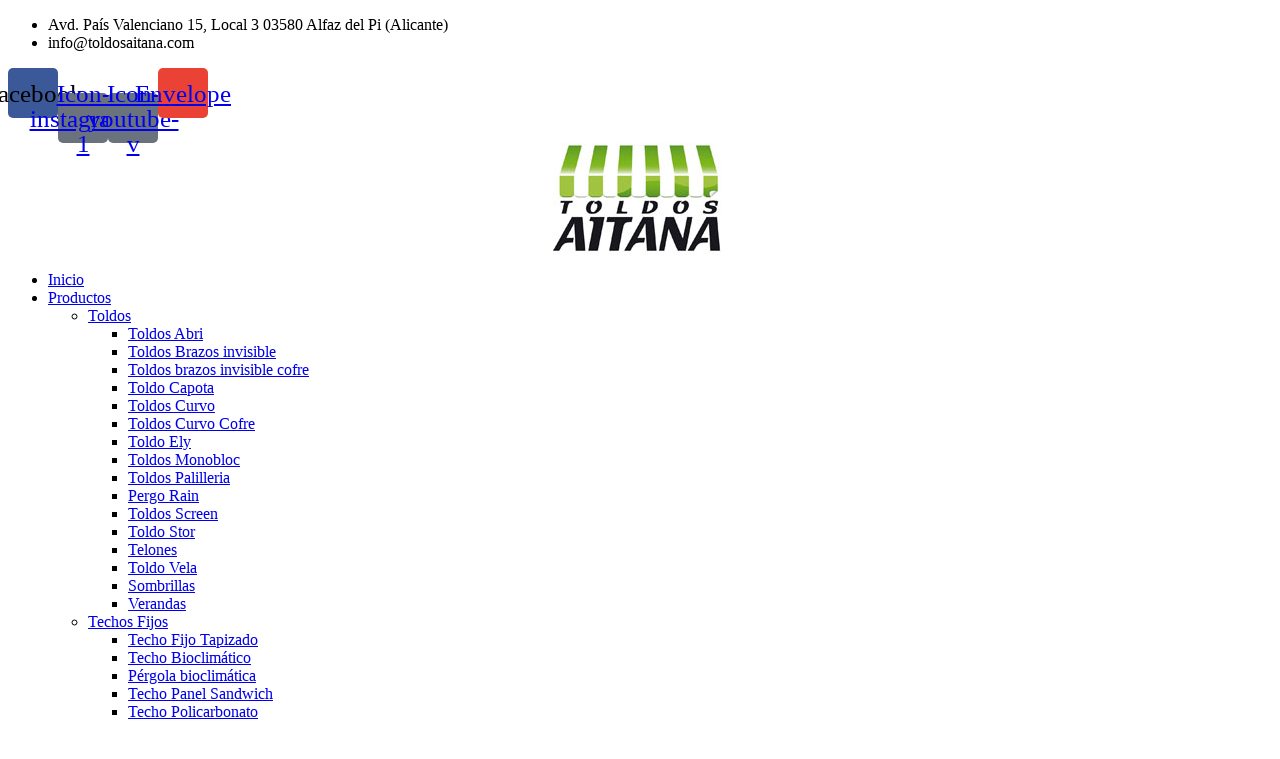

--- FILE ---
content_type: text/html; charset=UTF-8
request_url: https://toldosaitana.com/toldo-ely/
body_size: 22744
content:
<!doctype html><html lang="es" prefix="og: https://ogp.me/ns#"><head><script data-no-optimize="1">var litespeed_docref=sessionStorage.getItem("litespeed_docref");litespeed_docref&&(Object.defineProperty(document,"referrer",{get:function(){return litespeed_docref}}),sessionStorage.removeItem("litespeed_docref"));</script> <meta charset="UTF-8"><meta name="viewport" content="width=device-width, initial-scale=1"><link rel="profile" href="https://gmpg.org/xfn/11"><title>Toldo Ely en Alicante - Toldos Aitana</title><meta name="description" content="El Toldo Ely redefine la experiencia en exteriores con su diseño exclusivo y funcionalidad avanzada. Este toldo cortaviento, perfecto para terrazas, presenta un innovador sistema enrollable lateral q..."/><meta name="robots" content="follow, index, max-snippet:-1, max-video-preview:-1, max-image-preview:large"/><link rel="canonical" href="https://toldosaitana.com/toldo-ely/" /><meta property="og:locale" content="es_ES" /><meta property="og:type" content="article" /><meta property="og:title" content="Toldo Ely en Alicante - Toldos Aitana" /><meta property="og:description" content="El Toldo Ely redefine la experiencia en exteriores con su diseño exclusivo y funcionalidad avanzada. Este toldo cortaviento, perfecto para terrazas, presenta un innovador sistema enrollable lateral q..." /><meta property="og:url" content="https://toldosaitana.com/toldo-ely/" /><meta property="og:site_name" content="Toldos Aitana" /><meta property="og:updated_time" content="2024-05-02T16:28:56+02:00" /><meta property="og:image" content="https://toldosaitana.com/wp-content/uploads/2025/03/IMG_7319.jpg" /><meta property="og:image:secure_url" content="https://toldosaitana.com/wp-content/uploads/2025/03/IMG_7319.jpg" /><meta property="og:image:width" content="800" /><meta property="og:image:height" content="1067" /><meta property="og:image:alt" content="Toldo Ely" /><meta property="og:image:type" content="image/jpeg" /><meta property="article:published_time" content="2024-05-02T16:24:02+02:00" /><meta property="article:modified_time" content="2024-05-02T16:28:56+02:00" /><meta name="twitter:card" content="summary_large_image" /><meta name="twitter:title" content="Toldo Ely en Alicante - Toldos Aitana" /><meta name="twitter:description" content="El Toldo Ely redefine la experiencia en exteriores con su diseño exclusivo y funcionalidad avanzada. Este toldo cortaviento, perfecto para terrazas, presenta un innovador sistema enrollable lateral q..." /><meta name="twitter:image" content="https://toldosaitana.com/wp-content/uploads/2025/03/IMG_7319.jpg" /><meta name="twitter:label1" content="Tiempo de lectura" /><meta name="twitter:data1" content="1 minuto" /> <script type="application/ld+json" class="rank-math-schema">{"@context":"https://schema.org","@graph":[{"@type":"Organization","@id":"https://toldosaitana.com/#organization","name":"Toldos Aitana","url":"https://toldosaitana.com","logo":{"@type":"ImageObject","@id":"https://toldosaitana.com/#logo","url":"https://toldosaitana.com/wp-content/uploads/2024/04/logo_aitana.jpg","contentUrl":"https://toldosaitana.com/wp-content/uploads/2024/04/logo_aitana.jpg","caption":"Toldos Aitana","inLanguage":"es","width":"175","height":"112"}},{"@type":"WebSite","@id":"https://toldosaitana.com/#website","url":"https://toldosaitana.com","name":"Toldos Aitana","publisher":{"@id":"https://toldosaitana.com/#organization"},"inLanguage":"es"},{"@type":"ImageObject","@id":"https://toldosaitana.com/wp-content/uploads/2025/03/IMG_7319.jpg","url":"https://toldosaitana.com/wp-content/uploads/2025/03/IMG_7319.jpg","width":"800","height":"1067","inLanguage":"es"},{"@type":"WebPage","@id":"https://toldosaitana.com/toldo-ely/#webpage","url":"https://toldosaitana.com/toldo-ely/","name":"Toldo Ely en Alicante - Toldos Aitana","datePublished":"2024-05-02T16:24:02+02:00","dateModified":"2024-05-02T16:28:56+02:00","isPartOf":{"@id":"https://toldosaitana.com/#website"},"primaryImageOfPage":{"@id":"https://toldosaitana.com/wp-content/uploads/2025/03/IMG_7319.jpg"},"inLanguage":"es"},{"@type":"Person","@id":"https://toldosaitana.com/author/11041f90dd744aaf/","name":"adminew","url":"https://toldosaitana.com/author/11041f90dd744aaf/","image":{"@type":"ImageObject","@id":"https://toldosaitana.com/wp-content/litespeed/avatar/5a5e5ecdf30c05e9c57472e17727e979.jpg?ver=1767793936","url":"https://toldosaitana.com/wp-content/litespeed/avatar/5a5e5ecdf30c05e9c57472e17727e979.jpg?ver=1767793936","caption":"adminew","inLanguage":"es"},"sameAs":["https://toldosaitana.com"],"worksFor":{"@id":"https://toldosaitana.com/#organization"}},{"@type":"Article","headline":"Toldo Ely en Alicante - Toldos Aitana en Alicante","datePublished":"2024-05-02T16:24:02+02:00","dateModified":"2024-05-02T16:28:56+02:00","author":{"@id":"https://toldosaitana.com/author/11041f90dd744aaf/","name":"adminew"},"publisher":{"@id":"https://toldosaitana.com/#organization"},"description":"El Toldo Ely redefine la experiencia en exteriores con su dise\u00f1o exclusivo y funcionalidad avanzada. Este toldo cortaviento, perfecto para terrazas, presenta un innovador sistema enrollable lateral q...","name":"Toldo Ely en Alicante - Toldos Aitana en Alicante","@id":"https://toldosaitana.com/toldo-ely/#richSnippet","isPartOf":{"@id":"https://toldosaitana.com/toldo-ely/#webpage"},"image":{"@id":"https://toldosaitana.com/wp-content/uploads/2025/03/IMG_7319.jpg"},"inLanguage":"es","mainEntityOfPage":{"@id":"https://toldosaitana.com/toldo-ely/#webpage"}}]}</script> <link rel='dns-prefetch' href='//www.googletagmanager.com' /><link rel="alternate" title="oEmbed (JSON)" type="application/json+oembed" href="https://toldosaitana.com/wp-json/oembed/1.0/embed?url=https%3A%2F%2Ftoldosaitana.com%2Ftoldo-ely%2F" /><link rel="alternate" title="oEmbed (XML)" type="text/xml+oembed" href="https://toldosaitana.com/wp-json/oembed/1.0/embed?url=https%3A%2F%2Ftoldosaitana.com%2Ftoldo-ely%2F&#038;format=xml" /><style id='wp-img-auto-sizes-contain-inline-css'>img:is([sizes=auto i],[sizes^="auto," i]){contain-intrinsic-size:3000px 1500px}
/*# sourceURL=wp-img-auto-sizes-contain-inline-css */</style><link data-optimized="2" rel="stylesheet" href="https://toldosaitana.com/wp-content/litespeed/css/25d45b20e8eb507dfc7a58e08789839d.css?ver=6c6dc" /><style id='joinchat-inline-css'>.joinchat__button{bottom:50px;right:-8px}@media(max-width:480px),(orientation:landscape)and(max-width:767px){.joinchat{--bottom:35px;right:25px}}
/*# sourceURL=joinchat-inline-css */</style><link rel="preconnect" href="https://fonts.gstatic.com/" crossorigin> <script type="litespeed/javascript" data-src="https://toldosaitana.com/wp-includes/js/jquery/jquery.min.js" id="jquery-core-js"></script> <meta name="generator" content="Site Kit by Google 1.125.0" /><meta name="generator" content="Elementor 3.21.4; features: e_optimized_assets_loading, e_optimized_css_loading, e_font_icon_svg, additional_custom_breakpoints; settings: css_print_method-external, google_font-enabled, font_display-swap"> <script type="litespeed/javascript">(function(w,d,s,l,i){w[l]=w[l]||[];w[l].push({'gtm.start':new Date().getTime(),event:'gtm.js'});var f=d.getElementsByTagName(s)[0],j=d.createElement(s),dl=l!='dataLayer'?'&l='+l:'';j.async=!0;j.src='https://www.googletagmanager.com/gtm.js?id='+i+dl;f.parentNode.insertBefore(j,f)})(window,document,'script','dataLayer','GTM-5RVMH6B6')</script> <link rel="icon" href="https://toldosaitana.com/wp-content/uploads/2024/04/logo_aitana.jpg" sizes="32x32" /><link rel="icon" href="https://toldosaitana.com/wp-content/uploads/2024/04/logo_aitana.jpg" sizes="192x192" /><link rel="apple-touch-icon" href="https://toldosaitana.com/wp-content/uploads/2024/04/logo_aitana.jpg" /><meta name="msapplication-TileImage" content="https://toldosaitana.com/wp-content/uploads/2024/04/logo_aitana.jpg" /><style id='global-styles-inline-css'>:root{--wp--preset--aspect-ratio--square: 1;--wp--preset--aspect-ratio--4-3: 4/3;--wp--preset--aspect-ratio--3-4: 3/4;--wp--preset--aspect-ratio--3-2: 3/2;--wp--preset--aspect-ratio--2-3: 2/3;--wp--preset--aspect-ratio--16-9: 16/9;--wp--preset--aspect-ratio--9-16: 9/16;--wp--preset--color--black: #000000;--wp--preset--color--cyan-bluish-gray: #abb8c3;--wp--preset--color--white: #ffffff;--wp--preset--color--pale-pink: #f78da7;--wp--preset--color--vivid-red: #cf2e2e;--wp--preset--color--luminous-vivid-orange: #ff6900;--wp--preset--color--luminous-vivid-amber: #fcb900;--wp--preset--color--light-green-cyan: #7bdcb5;--wp--preset--color--vivid-green-cyan: #00d084;--wp--preset--color--pale-cyan-blue: #8ed1fc;--wp--preset--color--vivid-cyan-blue: #0693e3;--wp--preset--color--vivid-purple: #9b51e0;--wp--preset--gradient--vivid-cyan-blue-to-vivid-purple: linear-gradient(135deg,rgb(6,147,227) 0%,rgb(155,81,224) 100%);--wp--preset--gradient--light-green-cyan-to-vivid-green-cyan: linear-gradient(135deg,rgb(122,220,180) 0%,rgb(0,208,130) 100%);--wp--preset--gradient--luminous-vivid-amber-to-luminous-vivid-orange: linear-gradient(135deg,rgb(252,185,0) 0%,rgb(255,105,0) 100%);--wp--preset--gradient--luminous-vivid-orange-to-vivid-red: linear-gradient(135deg,rgb(255,105,0) 0%,rgb(207,46,46) 100%);--wp--preset--gradient--very-light-gray-to-cyan-bluish-gray: linear-gradient(135deg,rgb(238,238,238) 0%,rgb(169,184,195) 100%);--wp--preset--gradient--cool-to-warm-spectrum: linear-gradient(135deg,rgb(74,234,220) 0%,rgb(151,120,209) 20%,rgb(207,42,186) 40%,rgb(238,44,130) 60%,rgb(251,105,98) 80%,rgb(254,248,76) 100%);--wp--preset--gradient--blush-light-purple: linear-gradient(135deg,rgb(255,206,236) 0%,rgb(152,150,240) 100%);--wp--preset--gradient--blush-bordeaux: linear-gradient(135deg,rgb(254,205,165) 0%,rgb(254,45,45) 50%,rgb(107,0,62) 100%);--wp--preset--gradient--luminous-dusk: linear-gradient(135deg,rgb(255,203,112) 0%,rgb(199,81,192) 50%,rgb(65,88,208) 100%);--wp--preset--gradient--pale-ocean: linear-gradient(135deg,rgb(255,245,203) 0%,rgb(182,227,212) 50%,rgb(51,167,181) 100%);--wp--preset--gradient--electric-grass: linear-gradient(135deg,rgb(202,248,128) 0%,rgb(113,206,126) 100%);--wp--preset--gradient--midnight: linear-gradient(135deg,rgb(2,3,129) 0%,rgb(40,116,252) 100%);--wp--preset--font-size--small: 13px;--wp--preset--font-size--medium: 20px;--wp--preset--font-size--large: 36px;--wp--preset--font-size--x-large: 42px;--wp--preset--spacing--20: 0.44rem;--wp--preset--spacing--30: 0.67rem;--wp--preset--spacing--40: 1rem;--wp--preset--spacing--50: 1.5rem;--wp--preset--spacing--60: 2.25rem;--wp--preset--spacing--70: 3.38rem;--wp--preset--spacing--80: 5.06rem;--wp--preset--shadow--natural: 6px 6px 9px rgba(0, 0, 0, 0.2);--wp--preset--shadow--deep: 12px 12px 50px rgba(0, 0, 0, 0.4);--wp--preset--shadow--sharp: 6px 6px 0px rgba(0, 0, 0, 0.2);--wp--preset--shadow--outlined: 6px 6px 0px -3px rgb(255, 255, 255), 6px 6px rgb(0, 0, 0);--wp--preset--shadow--crisp: 6px 6px 0px rgb(0, 0, 0);}:where(.is-layout-flex){gap: 0.5em;}:where(.is-layout-grid){gap: 0.5em;}body .is-layout-flex{display: flex;}.is-layout-flex{flex-wrap: wrap;align-items: center;}.is-layout-flex > :is(*, div){margin: 0;}body .is-layout-grid{display: grid;}.is-layout-grid > :is(*, div){margin: 0;}:where(.wp-block-columns.is-layout-flex){gap: 2em;}:where(.wp-block-columns.is-layout-grid){gap: 2em;}:where(.wp-block-post-template.is-layout-flex){gap: 1.25em;}:where(.wp-block-post-template.is-layout-grid){gap: 1.25em;}.has-black-color{color: var(--wp--preset--color--black) !important;}.has-cyan-bluish-gray-color{color: var(--wp--preset--color--cyan-bluish-gray) !important;}.has-white-color{color: var(--wp--preset--color--white) !important;}.has-pale-pink-color{color: var(--wp--preset--color--pale-pink) !important;}.has-vivid-red-color{color: var(--wp--preset--color--vivid-red) !important;}.has-luminous-vivid-orange-color{color: var(--wp--preset--color--luminous-vivid-orange) !important;}.has-luminous-vivid-amber-color{color: var(--wp--preset--color--luminous-vivid-amber) !important;}.has-light-green-cyan-color{color: var(--wp--preset--color--light-green-cyan) !important;}.has-vivid-green-cyan-color{color: var(--wp--preset--color--vivid-green-cyan) !important;}.has-pale-cyan-blue-color{color: var(--wp--preset--color--pale-cyan-blue) !important;}.has-vivid-cyan-blue-color{color: var(--wp--preset--color--vivid-cyan-blue) !important;}.has-vivid-purple-color{color: var(--wp--preset--color--vivid-purple) !important;}.has-black-background-color{background-color: var(--wp--preset--color--black) !important;}.has-cyan-bluish-gray-background-color{background-color: var(--wp--preset--color--cyan-bluish-gray) !important;}.has-white-background-color{background-color: var(--wp--preset--color--white) !important;}.has-pale-pink-background-color{background-color: var(--wp--preset--color--pale-pink) !important;}.has-vivid-red-background-color{background-color: var(--wp--preset--color--vivid-red) !important;}.has-luminous-vivid-orange-background-color{background-color: var(--wp--preset--color--luminous-vivid-orange) !important;}.has-luminous-vivid-amber-background-color{background-color: var(--wp--preset--color--luminous-vivid-amber) !important;}.has-light-green-cyan-background-color{background-color: var(--wp--preset--color--light-green-cyan) !important;}.has-vivid-green-cyan-background-color{background-color: var(--wp--preset--color--vivid-green-cyan) !important;}.has-pale-cyan-blue-background-color{background-color: var(--wp--preset--color--pale-cyan-blue) !important;}.has-vivid-cyan-blue-background-color{background-color: var(--wp--preset--color--vivid-cyan-blue) !important;}.has-vivid-purple-background-color{background-color: var(--wp--preset--color--vivid-purple) !important;}.has-black-border-color{border-color: var(--wp--preset--color--black) !important;}.has-cyan-bluish-gray-border-color{border-color: var(--wp--preset--color--cyan-bluish-gray) !important;}.has-white-border-color{border-color: var(--wp--preset--color--white) !important;}.has-pale-pink-border-color{border-color: var(--wp--preset--color--pale-pink) !important;}.has-vivid-red-border-color{border-color: var(--wp--preset--color--vivid-red) !important;}.has-luminous-vivid-orange-border-color{border-color: var(--wp--preset--color--luminous-vivid-orange) !important;}.has-luminous-vivid-amber-border-color{border-color: var(--wp--preset--color--luminous-vivid-amber) !important;}.has-light-green-cyan-border-color{border-color: var(--wp--preset--color--light-green-cyan) !important;}.has-vivid-green-cyan-border-color{border-color: var(--wp--preset--color--vivid-green-cyan) !important;}.has-pale-cyan-blue-border-color{border-color: var(--wp--preset--color--pale-cyan-blue) !important;}.has-vivid-cyan-blue-border-color{border-color: var(--wp--preset--color--vivid-cyan-blue) !important;}.has-vivid-purple-border-color{border-color: var(--wp--preset--color--vivid-purple) !important;}.has-vivid-cyan-blue-to-vivid-purple-gradient-background{background: var(--wp--preset--gradient--vivid-cyan-blue-to-vivid-purple) !important;}.has-light-green-cyan-to-vivid-green-cyan-gradient-background{background: var(--wp--preset--gradient--light-green-cyan-to-vivid-green-cyan) !important;}.has-luminous-vivid-amber-to-luminous-vivid-orange-gradient-background{background: var(--wp--preset--gradient--luminous-vivid-amber-to-luminous-vivid-orange) !important;}.has-luminous-vivid-orange-to-vivid-red-gradient-background{background: var(--wp--preset--gradient--luminous-vivid-orange-to-vivid-red) !important;}.has-very-light-gray-to-cyan-bluish-gray-gradient-background{background: var(--wp--preset--gradient--very-light-gray-to-cyan-bluish-gray) !important;}.has-cool-to-warm-spectrum-gradient-background{background: var(--wp--preset--gradient--cool-to-warm-spectrum) !important;}.has-blush-light-purple-gradient-background{background: var(--wp--preset--gradient--blush-light-purple) !important;}.has-blush-bordeaux-gradient-background{background: var(--wp--preset--gradient--blush-bordeaux) !important;}.has-luminous-dusk-gradient-background{background: var(--wp--preset--gradient--luminous-dusk) !important;}.has-pale-ocean-gradient-background{background: var(--wp--preset--gradient--pale-ocean) !important;}.has-electric-grass-gradient-background{background: var(--wp--preset--gradient--electric-grass) !important;}.has-midnight-gradient-background{background: var(--wp--preset--gradient--midnight) !important;}.has-small-font-size{font-size: var(--wp--preset--font-size--small) !important;}.has-medium-font-size{font-size: var(--wp--preset--font-size--medium) !important;}.has-large-font-size{font-size: var(--wp--preset--font-size--large) !important;}.has-x-large-font-size{font-size: var(--wp--preset--font-size--x-large) !important;}
/*# sourceURL=global-styles-inline-css */</style></head><body class="wp-singular page-template-default page page-id-431 wp-custom-logo wp-theme-hello-elementor wp-child-theme-hello-theme-child elementor-default elementor-kit-37 elementor-page elementor-page-431">
<noscript>
<iframe data-lazyloaded="1" src="about:blank" data-litespeed-src="https://www.googletagmanager.com/ns.html?id=GTM-5RVMH6B6" height="0" width="0" style="display:none;visibility:hidden"></iframe>
</noscript>
<e-page-transition preloader-type="animation" preloader-animation-type="progress-bar" class="e-page-transition--entering" exclude="^https\:\/\/toldosaitana\.com\/wp\-admin\/">
</e-page-transition><div data-elementor-type="header" data-elementor-id="85" class="elementor elementor-85 elementor-location-header" data-elementor-post-type="elementor_library"><div class="elementor-element elementor-element-17832c6 e-flex e-con-boxed e-con e-parent" data-id="17832c6" data-element_type="container" data-settings="{&quot;background_background&quot;:&quot;classic&quot;}"><div class="e-con-inner"><div class="elementor-element elementor-element-c8064d6 e-con-full e-flex e-con e-child" data-id="c8064d6" data-element_type="container"><div class="elementor-element elementor-element-c9b59c2 elementor-icon-list--layout-inline elementor-mobile-align-center elementor-list-item-link-full_width elementor-widget elementor-widget-icon-list" data-id="c9b59c2" data-element_type="widget" data-widget_type="icon-list.default"><div class="elementor-widget-container"><ul class="elementor-icon-list-items elementor-inline-items"><li class="elementor-icon-list-item elementor-inline-item">
<span class="elementor-icon-list-icon">
<i aria-hidden="true" class="icofont icofont-google-map"></i>						</span>
<span class="elementor-icon-list-text">Avd. País Valenciano 15, Local 3 03580 Alfaz del Pi (Alicante)</span></li><li class="elementor-icon-list-item elementor-inline-item">
<span class="elementor-icon-list-icon">
<i aria-hidden="true" class="icofont icofont-envelope"></i>						</span>
<span class="elementor-icon-list-text">info@toldosaitana.com</span></li></ul></div></div></div><div class="elementor-element elementor-element-d78771a elementor-hidden-mobile e-con-full e-flex e-con e-child" data-id="d78771a" data-element_type="container"><div class="elementor-element elementor-element-ad7f556 e-grid-align-right elementor-shape-rounded elementor-grid-0 elementor-widget elementor-widget-social-icons" data-id="ad7f556" data-element_type="widget" data-widget_type="social-icons.default"><div class="elementor-widget-container"><style>/*! elementor - v3.21.0 - 30-04-2024 */
.elementor-widget-social-icons.elementor-grid-0 .elementor-widget-container,.elementor-widget-social-icons.elementor-grid-mobile-0 .elementor-widget-container,.elementor-widget-social-icons.elementor-grid-tablet-0 .elementor-widget-container{line-height:1;font-size:0}.elementor-widget-social-icons:not(.elementor-grid-0):not(.elementor-grid-tablet-0):not(.elementor-grid-mobile-0) .elementor-grid{display:inline-grid}.elementor-widget-social-icons .elementor-grid{grid-column-gap:var(--grid-column-gap,5px);grid-row-gap:var(--grid-row-gap,5px);grid-template-columns:var(--grid-template-columns);justify-content:var(--justify-content,center);justify-items:var(--justify-content,center)}.elementor-icon.elementor-social-icon{font-size:var(--icon-size,25px);line-height:var(--icon-size,25px);width:calc(var(--icon-size, 25px) + 2 * var(--icon-padding, .5em));height:calc(var(--icon-size, 25px) + 2 * var(--icon-padding, .5em))}.elementor-social-icon{--e-social-icon-icon-color:#fff;display:inline-flex;background-color:#69727d;align-items:center;justify-content:center;text-align:center;cursor:pointer}.elementor-social-icon i{color:var(--e-social-icon-icon-color)}.elementor-social-icon svg{fill:var(--e-social-icon-icon-color)}.elementor-social-icon:last-child{margin:0}.elementor-social-icon:hover{opacity:.9;color:#fff}.elementor-social-icon-android{background-color:#a4c639}.elementor-social-icon-apple{background-color:#999}.elementor-social-icon-behance{background-color:#1769ff}.elementor-social-icon-bitbucket{background-color:#205081}.elementor-social-icon-codepen{background-color:#000}.elementor-social-icon-delicious{background-color:#39f}.elementor-social-icon-deviantart{background-color:#05cc47}.elementor-social-icon-digg{background-color:#005be2}.elementor-social-icon-dribbble{background-color:#ea4c89}.elementor-social-icon-elementor{background-color:#d30c5c}.elementor-social-icon-envelope{background-color:#ea4335}.elementor-social-icon-facebook,.elementor-social-icon-facebook-f{background-color:#3b5998}.elementor-social-icon-flickr{background-color:#0063dc}.elementor-social-icon-foursquare{background-color:#2d5be3}.elementor-social-icon-free-code-camp,.elementor-social-icon-freecodecamp{background-color:#006400}.elementor-social-icon-github{background-color:#333}.elementor-social-icon-gitlab{background-color:#e24329}.elementor-social-icon-globe{background-color:#69727d}.elementor-social-icon-google-plus,.elementor-social-icon-google-plus-g{background-color:#dd4b39}.elementor-social-icon-houzz{background-color:#7ac142}.elementor-social-icon-instagram{background-color:#262626}.elementor-social-icon-jsfiddle{background-color:#487aa2}.elementor-social-icon-link{background-color:#818a91}.elementor-social-icon-linkedin,.elementor-social-icon-linkedin-in{background-color:#0077b5}.elementor-social-icon-medium{background-color:#00ab6b}.elementor-social-icon-meetup{background-color:#ec1c40}.elementor-social-icon-mixcloud{background-color:#273a4b}.elementor-social-icon-odnoklassniki{background-color:#f4731c}.elementor-social-icon-pinterest{background-color:#bd081c}.elementor-social-icon-product-hunt{background-color:#da552f}.elementor-social-icon-reddit{background-color:#ff4500}.elementor-social-icon-rss{background-color:#f26522}.elementor-social-icon-shopping-cart{background-color:#4caf50}.elementor-social-icon-skype{background-color:#00aff0}.elementor-social-icon-slideshare{background-color:#0077b5}.elementor-social-icon-snapchat{background-color:#fffc00}.elementor-social-icon-soundcloud{background-color:#f80}.elementor-social-icon-spotify{background-color:#2ebd59}.elementor-social-icon-stack-overflow{background-color:#fe7a15}.elementor-social-icon-steam{background-color:#00adee}.elementor-social-icon-stumbleupon{background-color:#eb4924}.elementor-social-icon-telegram{background-color:#2ca5e0}.elementor-social-icon-threads{background-color:#000}.elementor-social-icon-thumb-tack{background-color:#1aa1d8}.elementor-social-icon-tripadvisor{background-color:#589442}.elementor-social-icon-tumblr{background-color:#35465c}.elementor-social-icon-twitch{background-color:#6441a5}.elementor-social-icon-twitter{background-color:#1da1f2}.elementor-social-icon-viber{background-color:#665cac}.elementor-social-icon-vimeo{background-color:#1ab7ea}.elementor-social-icon-vk{background-color:#45668e}.elementor-social-icon-weibo{background-color:#dd2430}.elementor-social-icon-weixin{background-color:#31a918}.elementor-social-icon-whatsapp{background-color:#25d366}.elementor-social-icon-wordpress{background-color:#21759b}.elementor-social-icon-x-twitter{background-color:#000}.elementor-social-icon-xing{background-color:#026466}.elementor-social-icon-yelp{background-color:#af0606}.elementor-social-icon-youtube{background-color:#cd201f}.elementor-social-icon-500px{background-color:#0099e5}.elementor-shape-rounded .elementor-icon.elementor-social-icon{border-radius:10%}.elementor-shape-circle .elementor-icon.elementor-social-icon{border-radius:50%}</style><div class="elementor-social-icons-wrapper elementor-grid">
<span class="elementor-grid-item">
<a class="elementor-icon elementor-social-icon elementor-social-icon-facebook elementor-animation-pop elementor-repeater-item-e4cccf4" target="_blank">
<span class="elementor-screen-only">Facebook</span>
<svg class="e-font-icon-svg e-fab-facebook" viewBox="0 0 512 512" xmlns="http://www.w3.org/2000/svg"><path d="M504 256C504 119 393 8 256 8S8 119 8 256c0 123.78 90.69 226.38 209.25 245V327.69h-63V256h63v-54.64c0-62.15 37-96.48 93.67-96.48 27.14 0 55.52 4.84 55.52 4.84v61h-31.28c-30.8 0-40.41 19.12-40.41 38.73V256h68.78l-11 71.69h-57.78V501C413.31 482.38 504 379.78 504 256z"></path></svg>					</a>
</span>
<span class="elementor-grid-item">
<a class="elementor-icon elementor-social-icon elementor-social-icon-icon-instagram-1 elementor-animation-pop elementor-repeater-item-573dd07" href="#" target="_blank">
<span class="elementor-screen-only">Icon-instagram-1</span>
<i class="icon icon-instagram-1"></i>					</a>
</span>
<span class="elementor-grid-item">
<a class="elementor-icon elementor-social-icon elementor-social-icon-icon-youtube-v elementor-animation-pop elementor-repeater-item-0494933" href="#" target="_blank">
<span class="elementor-screen-only">Icon-youtube-v</span>
<i class="icon icon-youtube-v"></i>					</a>
</span>
<span class="elementor-grid-item">
<a class="elementor-icon elementor-social-icon elementor-social-icon-envelope elementor-animation-pop elementor-repeater-item-97547bb" href="#" target="_blank">
<span class="elementor-screen-only">Envelope</span>
<svg class="e-font-icon-svg e-fas-envelope" viewBox="0 0 512 512" xmlns="http://www.w3.org/2000/svg"><path d="M502.3 190.8c3.9-3.1 9.7-.2 9.7 4.7V400c0 26.5-21.5 48-48 48H48c-26.5 0-48-21.5-48-48V195.6c0-5 5.7-7.8 9.7-4.7 22.4 17.4 52.1 39.5 154.1 113.6 21.1 15.4 56.7 47.8 92.2 47.6 35.7.3 72-32.8 92.3-47.6 102-74.1 131.6-96.3 154-113.7zM256 320c23.2.4 56.6-29.2 73.4-41.4 132.7-96.3 142.8-104.7 173.4-128.7 5.8-4.5 9.2-11.5 9.2-18.9v-19c0-26.5-21.5-48-48-48H48C21.5 64 0 85.5 0 112v19c0 7.4 3.4 14.3 9.2 18.9 30.6 23.9 40.7 32.4 173.4 128.7 16.8 12.2 50.2 41.8 73.4 41.4z"></path></svg>					</a>
</span></div></div></div></div></div></div><header class="elementor-element elementor-element-3ba8a55 sticky-header e-flex e-con-boxed e-con e-parent" data-id="3ba8a55" data-element_type="container" data-settings="{&quot;background_background&quot;:&quot;classic&quot;,&quot;sticky&quot;:&quot;top&quot;,&quot;sticky_on&quot;:[&quot;desktop&quot;,&quot;tablet&quot;,&quot;mobile&quot;],&quot;sticky_offset&quot;:0,&quot;sticky_effects_offset&quot;:0}"><div class="e-con-inner"><div class="elementor-element elementor-element-2ac0857 e-con-full e-flex e-con e-child" data-id="2ac0857" data-element_type="container"><div class="elementor-element elementor-element-71eb5d1 elementor-widget__width-auto logo elementor-widget elementor-widget-image" data-id="71eb5d1" data-element_type="widget" data-widget_type="image.default"><div class="elementor-widget-container"><style>/*! elementor - v3.21.0 - 30-04-2024 */
.elementor-widget-image{text-align:center}.elementor-widget-image a{display:inline-block}.elementor-widget-image a img[src$=".svg"]{width:48px}.elementor-widget-image img{vertical-align:middle;display:inline-block}</style><a href="https://toldosaitana.com">
<img data-lazyloaded="1" src="[data-uri]" width="175" height="112" data-src="https://toldosaitana.com/wp-content/uploads/2024/04/logo_aitana.jpg" class="attachment-full size-full wp-image-97" alt="" />								</a></div></div></div><div class="elementor-element elementor-element-fa209d8 e-con-full e-flex e-con e-child" data-id="fa209d8" data-element_type="container"><div class="elementor-element elementor-element-1cc1352 elementor-nav-menu__align-center elementor-nav-menu--stretch elementor-nav-menu--dropdown-tablet elementor-nav-menu__text-align-aside elementor-nav-menu--toggle elementor-nav-menu--burger elementor-widget elementor-widget-nav-menu" data-id="1cc1352" data-element_type="widget" data-settings="{&quot;submenu_icon&quot;:{&quot;value&quot;:&quot;&lt;svg class=\&quot;fa-svg-chevron-down e-font-icon-svg e-fas-chevron-down\&quot; viewBox=\&quot;0 0 448 512\&quot; xmlns=\&quot;http:\/\/www.w3.org\/2000\/svg\&quot;&gt;&lt;path d=\&quot;M207.029 381.476L12.686 187.132c-9.373-9.373-9.373-24.569 0-33.941l22.667-22.667c9.357-9.357 24.522-9.375 33.901-.04L224 284.505l154.745-154.021c9.379-9.335 24.544-9.317 33.901.04l22.667 22.667c9.373 9.373 9.373 24.569 0 33.941L240.971 381.476c-9.373 9.372-24.569 9.372-33.942 0z\&quot;&gt;&lt;\/path&gt;&lt;\/svg&gt;&quot;,&quot;library&quot;:&quot;fa-solid&quot;},&quot;full_width&quot;:&quot;stretch&quot;,&quot;layout&quot;:&quot;horizontal&quot;,&quot;toggle&quot;:&quot;burger&quot;}" data-widget_type="nav-menu.default"><div class="elementor-widget-container"><nav class="elementor-nav-menu--main elementor-nav-menu__container elementor-nav-menu--layout-horizontal e--pointer-none"><ul id="menu-1-1cc1352" class="elementor-nav-menu"><li class="menu-item menu-item-type-post_type menu-item-object-page menu-item-home menu-item-99"><a href="https://toldosaitana.com/" class="elementor-item">Inicio</a></li><li class="menu-item menu-item-type-custom menu-item-object-custom current-menu-ancestor menu-item-has-children menu-item-100"><a href="#" class="elementor-item elementor-item-anchor">Productos</a><ul class="sub-menu elementor-nav-menu--dropdown"><li class="menu-item menu-item-type-custom menu-item-object-custom current-menu-ancestor current-menu-parent menu-item-has-children menu-item-190"><a href="#" class="elementor-sub-item elementor-item-anchor">Toldos</a><ul class="sub-menu elementor-nav-menu--dropdown"><li class="menu-item menu-item-type-post_type menu-item-object-page menu-item-189"><a href="https://toldosaitana.com/toldos-abri/" class="elementor-sub-item">Toldos Abri</a></li><li class="menu-item menu-item-type-post_type menu-item-object-page menu-item-364"><a href="https://toldosaitana.com/toldos-brazos-invisible/" class="elementor-sub-item">Toldos Brazos invisible</a></li><li class="menu-item menu-item-type-post_type menu-item-object-page menu-item-363"><a href="https://toldosaitana.com/toldos-brazos-invisible-cofre/" class="elementor-sub-item">Toldos brazos invisible cofre</a></li><li class="menu-item menu-item-type-post_type menu-item-object-page menu-item-389"><a href="https://toldosaitana.com/toldo-capota/" class="elementor-sub-item">Toldo Capota</a></li><li class="menu-item menu-item-type-post_type menu-item-object-page menu-item-388"><a href="https://toldosaitana.com/toldos-curvo/" class="elementor-sub-item">Toldos Curvo</a></li><li class="menu-item menu-item-type-post_type menu-item-object-page menu-item-519"><a href="https://toldosaitana.com/toldos-curvo-cofre/" class="elementor-sub-item">Toldos Curvo Cofre</a></li><li class="menu-item menu-item-type-post_type menu-item-object-page current-menu-item page_item page-item-431 current_page_item menu-item-518"><a href="https://toldosaitana.com/toldo-ely/" aria-current="page" class="elementor-sub-item elementor-item-active">Toldo Ely</a></li><li class="menu-item menu-item-type-post_type menu-item-object-page menu-item-517"><a href="https://toldosaitana.com/toldos-monobloc/" class="elementor-sub-item">Toldos Monobloc</a></li><li class="menu-item menu-item-type-post_type menu-item-object-page menu-item-516"><a href="https://toldosaitana.com/toldos-palilleria/" class="elementor-sub-item">Toldos Palilleria</a></li><li class="menu-item menu-item-type-post_type menu-item-object-page menu-item-515"><a href="https://toldosaitana.com/pergo-rain/" class="elementor-sub-item">Pergo Rain</a></li><li class="menu-item menu-item-type-post_type menu-item-object-page menu-item-604"><a href="https://toldosaitana.com/toldos-screen/" class="elementor-sub-item">Toldos Screen</a></li><li class="menu-item menu-item-type-post_type menu-item-object-page menu-item-602"><a href="https://toldosaitana.com/toldo-stor/" class="elementor-sub-item">Toldo Stor</a></li><li class="menu-item menu-item-type-post_type menu-item-object-page menu-item-601"><a href="https://toldosaitana.com/telones/" class="elementor-sub-item">Telones</a></li><li class="menu-item menu-item-type-post_type menu-item-object-page menu-item-599"><a href="https://toldosaitana.com/toldo-vela/" class="elementor-sub-item">Toldo Vela</a></li><li class="menu-item menu-item-type-post_type menu-item-object-page menu-item-603"><a href="https://toldosaitana.com/sombrillas/" class="elementor-sub-item">Sombrillas</a></li><li class="menu-item menu-item-type-post_type menu-item-object-page menu-item-600"><a href="https://toldosaitana.com/verandas/" class="elementor-sub-item">Verandas</a></li></ul></li><li class="menu-item menu-item-type-custom menu-item-object-custom menu-item-has-children menu-item-520"><a href="#" class="elementor-sub-item elementor-item-anchor">Techos Fijos</a><ul class="sub-menu elementor-nav-menu--dropdown"><li class="menu-item menu-item-type-post_type menu-item-object-page menu-item-707"><a href="https://toldosaitana.com/techo-fijo-tapizado/" class="elementor-sub-item">Techo Fijo Tapizado</a></li><li class="menu-item menu-item-type-post_type menu-item-object-page menu-item-706"><a href="https://toldosaitana.com/techo-bioclimatico/" class="elementor-sub-item">Techo Bioclimático</a></li><li class="menu-item menu-item-type-post_type menu-item-object-page menu-item-837"><a href="https://toldosaitana.com/pergola-bioclimatica/" class="elementor-sub-item">Pérgola bioclimática</a></li><li class="menu-item menu-item-type-post_type menu-item-object-page menu-item-705"><a href="https://toldosaitana.com/techo-panel-sandwich/" class="elementor-sub-item">Techo Panel Sandwich</a></li><li class="menu-item menu-item-type-post_type menu-item-object-page menu-item-704"><a href="https://toldosaitana.com/techo-policarbonato/" class="elementor-sub-item">Techo Policarbonato</a></li><li class="menu-item menu-item-type-post_type menu-item-object-page menu-item-703"><a href="https://toldosaitana.com/tuneles/" class="elementor-sub-item">Túneles</a></li></ul></li><li class="menu-item menu-item-type-post_type menu-item-object-page menu-item-702"><a href="https://toldosaitana.com/cubierta-de-piscina/" class="elementor-sub-item">Cubierta de piscina</a></li><li class="menu-item menu-item-type-custom menu-item-object-custom menu-item-has-children menu-item-521"><a href="#" class="elementor-sub-item elementor-item-anchor">Cristal</a><ul class="sub-menu elementor-nav-menu--dropdown"><li class="menu-item menu-item-type-post_type menu-item-object-page menu-item-701"><a href="https://toldosaitana.com/cortinas-de-cristal-sin-perfiles-verticales/" class="elementor-sub-item">Cortinas de cristal sin perfiles verticales</a></li><li class="menu-item menu-item-type-post_type menu-item-object-page menu-item-749"><a href="https://toldosaitana.com/cortavientos-de-cristal/" class="elementor-sub-item">Cortavientos de cristal</a></li><li class="menu-item menu-item-type-post_type menu-item-object-page menu-item-752"><a href="https://toldosaitana.com/barandillas-inoxidables/" class="elementor-sub-item">Barandillas inoxidables</a></li></ul></li><li class="menu-item menu-item-type-custom menu-item-object-custom menu-item-has-children menu-item-753"><a href="#" class="elementor-sub-item elementor-item-anchor">Mosquiteras</a><ul class="sub-menu elementor-nav-menu--dropdown"><li class="menu-item menu-item-type-post_type menu-item-object-page menu-item-751"><a href="https://toldosaitana.com/mosquitera-corredera/" class="elementor-sub-item">Mosquitera corredera</a></li></ul></li><li class="menu-item menu-item-type-custom menu-item-object-custom menu-item-has-children menu-item-754"><a href="#" class="elementor-sub-item elementor-item-anchor">Automatismos</a><ul class="sub-menu elementor-nav-menu--dropdown"><li class="menu-item menu-item-type-post_type menu-item-object-page menu-item-750"><a href="https://toldosaitana.com/motorizacion/" class="elementor-sub-item">Motorización</a></li></ul></li></ul></li><li class="menu-item menu-item-type-post_type menu-item-object-page menu-item-188"><a href="https://toldosaitana.com/servicios/" class="elementor-item">Servicios</a></li><li class="menu-item menu-item-type-post_type menu-item-object-page menu-item-187"><a href="https://toldosaitana.com/nosotros/" class="elementor-item">Sobre nosotros</a></li><li class="menu-item menu-item-type-post_type menu-item-object-page menu-item-186"><a href="https://toldosaitana.com/proyectos/" class="elementor-item">Proyectos</a></li><li class="menu-item menu-item-type-post_type menu-item-object-page menu-item-185"><a href="https://toldosaitana.com/contacto/" class="elementor-item">Contacto</a></li></ul></nav><div class="elementor-menu-toggle" role="button" tabindex="0" aria-label="Alternar menú" aria-expanded="false">
<i aria-hidden="true" role="presentation" class="elementor-menu-toggle__icon--open  ti-menu"></i><svg aria-hidden="true" role="presentation" class="elementor-menu-toggle__icon--close e-font-icon-svg e-eicon-close" viewBox="0 0 1000 1000" xmlns="http://www.w3.org/2000/svg"><path d="M742 167L500 408 258 167C246 154 233 150 217 150 196 150 179 158 167 167 154 179 150 196 150 212 150 229 154 242 171 254L408 500 167 742C138 771 138 800 167 829 196 858 225 858 254 829L496 587 738 829C750 842 767 846 783 846 800 846 817 842 829 829 842 817 846 804 846 783 846 767 842 750 829 737L588 500 833 258C863 229 863 200 833 171 804 137 775 137 742 167Z"></path></svg>			<span class="elementor-screen-only">Menú</span></div><nav class="elementor-nav-menu--dropdown elementor-nav-menu__container" aria-hidden="true"><ul id="menu-2-1cc1352" class="elementor-nav-menu"><li class="menu-item menu-item-type-post_type menu-item-object-page menu-item-home menu-item-99"><a href="https://toldosaitana.com/" class="elementor-item" tabindex="-1">Inicio</a></li><li class="menu-item menu-item-type-custom menu-item-object-custom current-menu-ancestor menu-item-has-children menu-item-100"><a href="#" class="elementor-item elementor-item-anchor" tabindex="-1">Productos</a><ul class="sub-menu elementor-nav-menu--dropdown"><li class="menu-item menu-item-type-custom menu-item-object-custom current-menu-ancestor current-menu-parent menu-item-has-children menu-item-190"><a href="#" class="elementor-sub-item elementor-item-anchor" tabindex="-1">Toldos</a><ul class="sub-menu elementor-nav-menu--dropdown"><li class="menu-item menu-item-type-post_type menu-item-object-page menu-item-189"><a href="https://toldosaitana.com/toldos-abri/" class="elementor-sub-item" tabindex="-1">Toldos Abri</a></li><li class="menu-item menu-item-type-post_type menu-item-object-page menu-item-364"><a href="https://toldosaitana.com/toldos-brazos-invisible/" class="elementor-sub-item" tabindex="-1">Toldos Brazos invisible</a></li><li class="menu-item menu-item-type-post_type menu-item-object-page menu-item-363"><a href="https://toldosaitana.com/toldos-brazos-invisible-cofre/" class="elementor-sub-item" tabindex="-1">Toldos brazos invisible cofre</a></li><li class="menu-item menu-item-type-post_type menu-item-object-page menu-item-389"><a href="https://toldosaitana.com/toldo-capota/" class="elementor-sub-item" tabindex="-1">Toldo Capota</a></li><li class="menu-item menu-item-type-post_type menu-item-object-page menu-item-388"><a href="https://toldosaitana.com/toldos-curvo/" class="elementor-sub-item" tabindex="-1">Toldos Curvo</a></li><li class="menu-item menu-item-type-post_type menu-item-object-page menu-item-519"><a href="https://toldosaitana.com/toldos-curvo-cofre/" class="elementor-sub-item" tabindex="-1">Toldos Curvo Cofre</a></li><li class="menu-item menu-item-type-post_type menu-item-object-page current-menu-item page_item page-item-431 current_page_item menu-item-518"><a href="https://toldosaitana.com/toldo-ely/" aria-current="page" class="elementor-sub-item elementor-item-active" tabindex="-1">Toldo Ely</a></li><li class="menu-item menu-item-type-post_type menu-item-object-page menu-item-517"><a href="https://toldosaitana.com/toldos-monobloc/" class="elementor-sub-item" tabindex="-1">Toldos Monobloc</a></li><li class="menu-item menu-item-type-post_type menu-item-object-page menu-item-516"><a href="https://toldosaitana.com/toldos-palilleria/" class="elementor-sub-item" tabindex="-1">Toldos Palilleria</a></li><li class="menu-item menu-item-type-post_type menu-item-object-page menu-item-515"><a href="https://toldosaitana.com/pergo-rain/" class="elementor-sub-item" tabindex="-1">Pergo Rain</a></li><li class="menu-item menu-item-type-post_type menu-item-object-page menu-item-604"><a href="https://toldosaitana.com/toldos-screen/" class="elementor-sub-item" tabindex="-1">Toldos Screen</a></li><li class="menu-item menu-item-type-post_type menu-item-object-page menu-item-602"><a href="https://toldosaitana.com/toldo-stor/" class="elementor-sub-item" tabindex="-1">Toldo Stor</a></li><li class="menu-item menu-item-type-post_type menu-item-object-page menu-item-601"><a href="https://toldosaitana.com/telones/" class="elementor-sub-item" tabindex="-1">Telones</a></li><li class="menu-item menu-item-type-post_type menu-item-object-page menu-item-599"><a href="https://toldosaitana.com/toldo-vela/" class="elementor-sub-item" tabindex="-1">Toldo Vela</a></li><li class="menu-item menu-item-type-post_type menu-item-object-page menu-item-603"><a href="https://toldosaitana.com/sombrillas/" class="elementor-sub-item" tabindex="-1">Sombrillas</a></li><li class="menu-item menu-item-type-post_type menu-item-object-page menu-item-600"><a href="https://toldosaitana.com/verandas/" class="elementor-sub-item" tabindex="-1">Verandas</a></li></ul></li><li class="menu-item menu-item-type-custom menu-item-object-custom menu-item-has-children menu-item-520"><a href="#" class="elementor-sub-item elementor-item-anchor" tabindex="-1">Techos Fijos</a><ul class="sub-menu elementor-nav-menu--dropdown"><li class="menu-item menu-item-type-post_type menu-item-object-page menu-item-707"><a href="https://toldosaitana.com/techo-fijo-tapizado/" class="elementor-sub-item" tabindex="-1">Techo Fijo Tapizado</a></li><li class="menu-item menu-item-type-post_type menu-item-object-page menu-item-706"><a href="https://toldosaitana.com/techo-bioclimatico/" class="elementor-sub-item" tabindex="-1">Techo Bioclimático</a></li><li class="menu-item menu-item-type-post_type menu-item-object-page menu-item-837"><a href="https://toldosaitana.com/pergola-bioclimatica/" class="elementor-sub-item" tabindex="-1">Pérgola bioclimática</a></li><li class="menu-item menu-item-type-post_type menu-item-object-page menu-item-705"><a href="https://toldosaitana.com/techo-panel-sandwich/" class="elementor-sub-item" tabindex="-1">Techo Panel Sandwich</a></li><li class="menu-item menu-item-type-post_type menu-item-object-page menu-item-704"><a href="https://toldosaitana.com/techo-policarbonato/" class="elementor-sub-item" tabindex="-1">Techo Policarbonato</a></li><li class="menu-item menu-item-type-post_type menu-item-object-page menu-item-703"><a href="https://toldosaitana.com/tuneles/" class="elementor-sub-item" tabindex="-1">Túneles</a></li></ul></li><li class="menu-item menu-item-type-post_type menu-item-object-page menu-item-702"><a href="https://toldosaitana.com/cubierta-de-piscina/" class="elementor-sub-item" tabindex="-1">Cubierta de piscina</a></li><li class="menu-item menu-item-type-custom menu-item-object-custom menu-item-has-children menu-item-521"><a href="#" class="elementor-sub-item elementor-item-anchor" tabindex="-1">Cristal</a><ul class="sub-menu elementor-nav-menu--dropdown"><li class="menu-item menu-item-type-post_type menu-item-object-page menu-item-701"><a href="https://toldosaitana.com/cortinas-de-cristal-sin-perfiles-verticales/" class="elementor-sub-item" tabindex="-1">Cortinas de cristal sin perfiles verticales</a></li><li class="menu-item menu-item-type-post_type menu-item-object-page menu-item-749"><a href="https://toldosaitana.com/cortavientos-de-cristal/" class="elementor-sub-item" tabindex="-1">Cortavientos de cristal</a></li><li class="menu-item menu-item-type-post_type menu-item-object-page menu-item-752"><a href="https://toldosaitana.com/barandillas-inoxidables/" class="elementor-sub-item" tabindex="-1">Barandillas inoxidables</a></li></ul></li><li class="menu-item menu-item-type-custom menu-item-object-custom menu-item-has-children menu-item-753"><a href="#" class="elementor-sub-item elementor-item-anchor" tabindex="-1">Mosquiteras</a><ul class="sub-menu elementor-nav-menu--dropdown"><li class="menu-item menu-item-type-post_type menu-item-object-page menu-item-751"><a href="https://toldosaitana.com/mosquitera-corredera/" class="elementor-sub-item" tabindex="-1">Mosquitera corredera</a></li></ul></li><li class="menu-item menu-item-type-custom menu-item-object-custom menu-item-has-children menu-item-754"><a href="#" class="elementor-sub-item elementor-item-anchor" tabindex="-1">Automatismos</a><ul class="sub-menu elementor-nav-menu--dropdown"><li class="menu-item menu-item-type-post_type menu-item-object-page menu-item-750"><a href="https://toldosaitana.com/motorizacion/" class="elementor-sub-item" tabindex="-1">Motorización</a></li></ul></li></ul></li><li class="menu-item menu-item-type-post_type menu-item-object-page menu-item-188"><a href="https://toldosaitana.com/servicios/" class="elementor-item" tabindex="-1">Servicios</a></li><li class="menu-item menu-item-type-post_type menu-item-object-page menu-item-187"><a href="https://toldosaitana.com/nosotros/" class="elementor-item" tabindex="-1">Sobre nosotros</a></li><li class="menu-item menu-item-type-post_type menu-item-object-page menu-item-186"><a href="https://toldosaitana.com/proyectos/" class="elementor-item" tabindex="-1">Proyectos</a></li><li class="menu-item menu-item-type-post_type menu-item-object-page menu-item-185"><a href="https://toldosaitana.com/contacto/" class="elementor-item" tabindex="-1">Contacto</a></li></ul></nav></div></div></div><div class="elementor-element elementor-element-db4fde9 elementor-widget__width-initial elementor-widget elementor-widget-shortcode" data-id="db4fde9" data-element_type="widget" data-widget_type="shortcode.default"><div class="elementor-widget-container"><div class="elementor-shortcode"><div class="gtranslate_wrapper" id="gt-wrapper-32271606"></div></div></div></div><div class="elementor-element elementor-element-ea67481 elementor-hidden-mobile e-con-full e-flex e-con e-child" data-id="ea67481" data-element_type="container"><div class="elementor-element elementor-element-a6b8486 elementor-position-left elementor-vertical-align-middle elementor-widget__width-auto elementor-mobile-position-left presupuesto elementor-hidden-mobile elementor-view-default elementor-widget elementor-widget-icon-box" data-id="a6b8486" data-element_type="widget" data-widget_type="icon-box.default"><div class="elementor-widget-container"><div class="elementor-icon-box-wrapper"><div class="elementor-icon-box-icon">
<span  class="elementor-icon elementor-animation-">
<i aria-hidden="true" class="icofont icofont-ui-cell-phone"></i>				</span></div><div class="elementor-icon-box-content"><div class="elementor-icon-box-title">
<span  >
Pide presupuesto						</span></div><p class="elementor-icon-box-description">
<a href="tel:965887029">96 588 70 29</a><br> <a href="tel:644955324">644 955 324</a></p></div></div></div></div></div></div></header></div><main id="content" class="site-main post-431 page type-page status-publish hentry"><div class="page-content"><div data-elementor-type="wp-page" data-elementor-id="431" class="elementor elementor-431" data-elementor-post-type="page"><section class="elementor-section elementor-top-section elementor-element elementor-element-121e5104 elementor-section-boxed elementor-section-height-default elementor-section-height-default" data-id="121e5104" data-element_type="section"><div class="elementor-container elementor-column-gap-no"><div class="elementor-column elementor-col-100 elementor-top-column elementor-element elementor-element-5233e74" data-id="5233e74" data-element_type="column" data-settings="{&quot;background_background&quot;:&quot;classic&quot;}"><div class="elementor-widget-wrap elementor-element-populated"><section class="elementor-section elementor-inner-section elementor-element elementor-element-8c2386b elementor-section-full_width elementor-section-height-default elementor-section-height-default" data-id="8c2386b" data-element_type="section"><div class="elementor-container elementor-column-gap-default"><div class="elementor-column elementor-col-100 elementor-inner-column elementor-element elementor-element-35b6eef7" data-id="35b6eef7" data-element_type="column" data-settings="{&quot;background_background&quot;:&quot;classic&quot;}"><div class="elementor-widget-wrap elementor-element-populated"><div class="elementor-background-overlay"></div><div class="elementor-element elementor-element-154fce9e elementor-icon-list--layout-inline elementor-list-item-link-full_width elementor-invisible elementor-widget elementor-widget-icon-list" data-id="154fce9e" data-element_type="widget" data-settings="{&quot;_animation&quot;:&quot;fadeInUp&quot;}" data-widget_type="icon-list.default"><div class="elementor-widget-container"><ul class="elementor-icon-list-items elementor-inline-items"><li class="elementor-icon-list-item elementor-inline-item">
<a href="https://toldosaitana.com"><span class="elementor-icon-list-text">Inicio</span>
</a></li><li class="elementor-icon-list-item elementor-inline-item">
<span class="elementor-icon-list-icon">
<svg aria-hidden="true" class="e-font-icon-svg e-fas-chevron-right" viewBox="0 0 320 512" xmlns="http://www.w3.org/2000/svg"><path d="M285.476 272.971L91.132 467.314c-9.373 9.373-24.569 9.373-33.941 0l-22.667-22.667c-9.357-9.357-9.375-24.522-.04-33.901L188.505 256 34.484 101.255c-9.335-9.379-9.317-24.544.04-33.901l22.667-22.667c9.373-9.373 24.569-9.373 33.941 0L285.475 239.03c9.373 9.372 9.373 24.568.001 33.941z"></path></svg>						</span>
<span class="elementor-icon-list-text">Productos</span></li><li class="elementor-icon-list-item elementor-inline-item">
<span class="elementor-icon-list-icon">
<svg aria-hidden="true" class="e-font-icon-svg e-fas-chevron-right" viewBox="0 0 320 512" xmlns="http://www.w3.org/2000/svg"><path d="M285.476 272.971L91.132 467.314c-9.373 9.373-24.569 9.373-33.941 0l-22.667-22.667c-9.357-9.357-9.375-24.522-.04-33.901L188.505 256 34.484 101.255c-9.335-9.379-9.317-24.544.04-33.901l22.667-22.667c9.373-9.373 24.569-9.373 33.941 0L285.475 239.03c9.373 9.372 9.373 24.568.001 33.941z"></path></svg>						</span>
<span class="elementor-icon-list-text">Toldo Ely</span></li></ul></div></div><div class="elementor-element elementor-element-5f39a837 elementor-invisible elementor-widget elementor-widget-heading" data-id="5f39a837" data-element_type="widget" data-settings="{&quot;_animation&quot;:&quot;fadeInUp&quot;,&quot;_animation_delay&quot;:240}" data-widget_type="heading.default"><div class="elementor-widget-container"><style>/*! elementor - v3.21.0 - 30-04-2024 */
.elementor-heading-title{padding:0;margin:0;line-height:1}.elementor-widget-heading .elementor-heading-title[class*=elementor-size-]>a{color:inherit;font-size:inherit;line-height:inherit}.elementor-widget-heading .elementor-heading-title.elementor-size-small{font-size:15px}.elementor-widget-heading .elementor-heading-title.elementor-size-medium{font-size:19px}.elementor-widget-heading .elementor-heading-title.elementor-size-large{font-size:29px}.elementor-widget-heading .elementor-heading-title.elementor-size-xl{font-size:39px}.elementor-widget-heading .elementor-heading-title.elementor-size-xxl{font-size:59px}</style><h1 class="elementor-heading-title elementor-size-default">Toldo Ely</h1></div></div></div></div></div></section></div></div></div></section><div class="elementor-element elementor-element-55aaab2d e-flex e-con-boxed e-con e-parent" data-id="55aaab2d" data-element_type="container"><div class="e-con-inner"><div class="elementor-element elementor-element-685f72ce e-con-full e-flex e-con e-child" data-id="685f72ce" data-element_type="container" data-settings="{&quot;sticky&quot;:&quot;top&quot;,&quot;sticky_parent&quot;:&quot;yes&quot;,&quot;sticky_on&quot;:[&quot;desktop&quot;],&quot;sticky_offset&quot;:0,&quot;sticky_effects_offset&quot;:0}"><div class="elementor-element elementor-element-7c00c1ad e-con-full e-flex elementor-invisible e-con e-child" data-id="7c00c1ad" data-element_type="container" data-settings="{&quot;animation&quot;:&quot;fadeInUp&quot;}"><div class="elementor-element elementor-element-71fefc17 e-con-full e-flex e-con e-child" data-id="71fefc17" data-element_type="container" data-settings="{&quot;background_background&quot;:&quot;gradient&quot;}"><div class="elementor-element elementor-element-51374fe7 elementor-widget elementor-widget-heading" data-id="51374fe7" data-element_type="widget" data-widget_type="heading.default"><div class="elementor-widget-container"><div class="elementor-heading-title elementor-size-default">Pide presupuesto sin compromiso</div></div></div><div class="elementor-element elementor-element-1b2773dd elementor-widget elementor-widget-text-editor" data-id="1b2773dd" data-element_type="widget" data-widget_type="text-editor.default"><div class="elementor-widget-container"><style>/*! elementor - v3.21.0 - 30-04-2024 */
.elementor-widget-text-editor.elementor-drop-cap-view-stacked .elementor-drop-cap{background-color:#69727d;color:#fff}.elementor-widget-text-editor.elementor-drop-cap-view-framed .elementor-drop-cap{color:#69727d;border:3px solid;background-color:transparent}.elementor-widget-text-editor:not(.elementor-drop-cap-view-default) .elementor-drop-cap{margin-top:8px}.elementor-widget-text-editor:not(.elementor-drop-cap-view-default) .elementor-drop-cap-letter{width:1em;height:1em}.elementor-widget-text-editor .elementor-drop-cap{float:left;text-align:center;line-height:1;font-size:50px}.elementor-widget-text-editor .elementor-drop-cap-letter{display:inline-block}</style><p>Te llamamos en menos de 72 horas.</p></div></div><div class="elementor-element elementor-element-6174640 elementor-button-align-stretch elementor-widget elementor-widget-form" data-id="6174640" data-element_type="widget" data-settings="{&quot;step_next_label&quot;:&quot;Next&quot;,&quot;step_previous_label&quot;:&quot;Previous&quot;,&quot;button_width&quot;:&quot;100&quot;,&quot;step_type&quot;:&quot;number_text&quot;,&quot;step_icon_shape&quot;:&quot;circle&quot;}" data-widget_type="form.default"><div class="elementor-widget-container"><style>/*! elementor-pro - v3.19.0 - 29-01-2024 */
.elementor-button.elementor-hidden,.elementor-hidden{display:none}.e-form__step{width:100%}.e-form__step:not(.elementor-hidden){display:flex;flex-wrap:wrap}.e-form__buttons{flex-wrap:wrap}.e-form__buttons,.e-form__buttons__wrapper{display:flex}.e-form__indicators{display:flex;justify-content:space-between;align-items:center;flex-wrap:nowrap;font-size:13px;margin-bottom:var(--e-form-steps-indicators-spacing)}.e-form__indicators__indicator{display:flex;flex-direction:column;align-items:center;justify-content:center;flex-basis:0;padding:0 var(--e-form-steps-divider-gap)}.e-form__indicators__indicator__progress{width:100%;position:relative;background-color:var(--e-form-steps-indicator-progress-background-color);border-radius:var(--e-form-steps-indicator-progress-border-radius);overflow:hidden}.e-form__indicators__indicator__progress__meter{width:var(--e-form-steps-indicator-progress-meter-width,0);height:var(--e-form-steps-indicator-progress-height);line-height:var(--e-form-steps-indicator-progress-height);padding-right:15px;border-radius:var(--e-form-steps-indicator-progress-border-radius);background-color:var(--e-form-steps-indicator-progress-color);color:var(--e-form-steps-indicator-progress-meter-color);text-align:right;transition:width .1s linear}.e-form__indicators__indicator:first-child{padding-left:0}.e-form__indicators__indicator:last-child{padding-right:0}.e-form__indicators__indicator--state-inactive{color:var(--e-form-steps-indicator-inactive-primary-color,#c2cbd2)}.e-form__indicators__indicator--state-inactive [class*=indicator--shape-]:not(.e-form__indicators__indicator--shape-none){background-color:var(--e-form-steps-indicator-inactive-secondary-color,#fff)}.e-form__indicators__indicator--state-inactive object,.e-form__indicators__indicator--state-inactive svg{fill:var(--e-form-steps-indicator-inactive-primary-color,#c2cbd2)}.e-form__indicators__indicator--state-active{color:var(--e-form-steps-indicator-active-primary-color,#39b54a);border-color:var(--e-form-steps-indicator-active-secondary-color,#fff)}.e-form__indicators__indicator--state-active [class*=indicator--shape-]:not(.e-form__indicators__indicator--shape-none){background-color:var(--e-form-steps-indicator-active-secondary-color,#fff)}.e-form__indicators__indicator--state-active object,.e-form__indicators__indicator--state-active svg{fill:var(--e-form-steps-indicator-active-primary-color,#39b54a)}.e-form__indicators__indicator--state-completed{color:var(--e-form-steps-indicator-completed-secondary-color,#fff)}.e-form__indicators__indicator--state-completed [class*=indicator--shape-]:not(.e-form__indicators__indicator--shape-none){background-color:var(--e-form-steps-indicator-completed-primary-color,#39b54a)}.e-form__indicators__indicator--state-completed .e-form__indicators__indicator__label{color:var(--e-form-steps-indicator-completed-primary-color,#39b54a)}.e-form__indicators__indicator--state-completed .e-form__indicators__indicator--shape-none{color:var(--e-form-steps-indicator-completed-primary-color,#39b54a);background-color:initial}.e-form__indicators__indicator--state-completed object,.e-form__indicators__indicator--state-completed svg{fill:var(--e-form-steps-indicator-completed-secondary-color,#fff)}.e-form__indicators__indicator__icon{width:var(--e-form-steps-indicator-padding,30px);height:var(--e-form-steps-indicator-padding,30px);font-size:var(--e-form-steps-indicator-icon-size);border-width:1px;border-style:solid;display:flex;justify-content:center;align-items:center;overflow:hidden;margin-bottom:10px}.e-form__indicators__indicator__icon img,.e-form__indicators__indicator__icon object,.e-form__indicators__indicator__icon svg{width:var(--e-form-steps-indicator-icon-size);height:auto}.e-form__indicators__indicator__icon .e-font-icon-svg{height:1em}.e-form__indicators__indicator__number{width:var(--e-form-steps-indicator-padding,30px);height:var(--e-form-steps-indicator-padding,30px);border-width:1px;border-style:solid;display:flex;justify-content:center;align-items:center;margin-bottom:10px}.e-form__indicators__indicator--shape-circle{border-radius:50%}.e-form__indicators__indicator--shape-square{border-radius:0}.e-form__indicators__indicator--shape-rounded{border-radius:5px}.e-form__indicators__indicator--shape-none{border:0}.e-form__indicators__indicator__label{text-align:center}.e-form__indicators__indicator__separator{width:100%;height:var(--e-form-steps-divider-width);background-color:#babfc5}.e-form__indicators--type-icon,.e-form__indicators--type-icon_text,.e-form__indicators--type-number,.e-form__indicators--type-number_text{align-items:flex-start}.e-form__indicators--type-icon .e-form__indicators__indicator__separator,.e-form__indicators--type-icon_text .e-form__indicators__indicator__separator,.e-form__indicators--type-number .e-form__indicators__indicator__separator,.e-form__indicators--type-number_text .e-form__indicators__indicator__separator{margin-top:calc(var(--e-form-steps-indicator-padding, 30px) / 2 - var(--e-form-steps-divider-width, 1px) / 2)}.elementor-field-type-hidden{display:none}.elementor-field-type-html{display:inline-block}.elementor-field-type-tel input{direction:inherit}.elementor-login .elementor-lost-password,.elementor-login .elementor-remember-me{font-size:.85em}.elementor-field-type-recaptcha_v3 .elementor-field-label{display:none}.elementor-field-type-recaptcha_v3 .grecaptcha-badge{z-index:1}.elementor-button .elementor-form-spinner{order:3}.elementor-form .elementor-button>span{display:flex;justify-content:center;align-items:center}.elementor-form .elementor-button .elementor-button-text{white-space:normal;flex-grow:0}.elementor-form .elementor-button svg{height:auto}.elementor-form .elementor-button .e-font-icon-svg{height:1em}.elementor-select-wrapper .select-caret-down-wrapper{position:absolute;top:50%;transform:translateY(-50%);inset-inline-end:10px;pointer-events:none;font-size:11px}.elementor-select-wrapper .select-caret-down-wrapper svg{display:unset;width:1em;aspect-ratio:unset;fill:currentColor}.elementor-select-wrapper .select-caret-down-wrapper i{font-size:19px;line-height:2}.elementor-select-wrapper.remove-before:before{content:""!important}</style><form class="elementor-form" method="post" name="New Form">
<input type="hidden" name="post_id" value="431"/>
<input type="hidden" name="form_id" value="6174640"/>
<input type="hidden" name="referer_title" value="Toldo Ely en Alicante - Toldos Aitana" /><input type="hidden" name="queried_id" value="431"/><div class="elementor-form-fields-wrapper elementor-labels-"><div class="elementor-field-type-text elementor-field-group elementor-column elementor-field-group-field_0d4d6b4 elementor-col-100 elementor-field-required">
<label for="form-field-field_0d4d6b4" class="elementor-field-label elementor-screen-only">
Nombre							</label>
<input size="1" type="text" name="form_fields[field_0d4d6b4]" id="form-field-field_0d4d6b4" class="elementor-field elementor-size-sm  elementor-field-textual" placeholder="Tu nombre" required="required" aria-required="true"></div><div class="elementor-field-type-tel elementor-field-group elementor-column elementor-field-group-field_991c8ad elementor-col-100 elementor-field-required">
<label for="form-field-field_991c8ad" class="elementor-field-label elementor-screen-only">
Teléfono 							</label>
<input size="1" type="tel" name="form_fields[field_991c8ad]" id="form-field-field_991c8ad" class="elementor-field elementor-size-sm  elementor-field-textual" placeholder="Teléfono " required="required" aria-required="true" pattern="[0-9()#&amp;+*-=.]+" title="Solo se aceptan números y caracteres de teléfono (#,-,*,etc)."></div><div class="elementor-field-type-email elementor-field-group elementor-column elementor-field-group-email elementor-col-100 elementor-field-required">
<label for="form-field-email" class="elementor-field-label elementor-screen-only">
Email							</label>
<input size="1" type="email" name="form_fields[email]" id="form-field-email" class="elementor-field elementor-size-sm  elementor-field-textual" placeholder="Email" required="required" aria-required="true"></div><div class="elementor-field-group elementor-column elementor-field-type-submit elementor-col-100 e-form__buttons">
<button type="submit" class="elementor-button elementor-size-sm">
<span >
<span class="elementor-align-icon-right elementor-button-icon">
<svg aria-hidden="true" class="e-font-icon-svg e-fas-angle-right" viewBox="0 0 256 512" xmlns="http://www.w3.org/2000/svg"><path d="M224.3 273l-136 136c-9.4 9.4-24.6 9.4-33.9 0l-22.6-22.6c-9.4-9.4-9.4-24.6 0-33.9l96.4-96.4-96.4-96.4c-9.4-9.4-9.4-24.6 0-33.9L54.3 103c9.4-9.4 24.6-9.4 33.9 0l136 136c9.5 9.4 9.5 24.6.1 34z"></path></svg>																	</span>
<span class="elementor-button-text">Enviar</span>
</span>
</button></div></div></form></div></div></div></div><div class="elementor-element elementor-element-22389a10 elementor-align-center elementor-invisible elementor-widget elementor-widget-button" data-id="22389a10" data-element_type="widget" data-settings="{&quot;_animation&quot;:&quot;fadeInUp&quot;}" data-widget_type="button.default"><div class="elementor-widget-container"><div class="elementor-button-wrapper">
<a class="elementor-button elementor-button-link elementor-size-md" href="tel:34965887029">
<span class="elementor-button-content-wrapper">
<span class="elementor-button-icon elementor-align-icon-right">
<svg aria-hidden="true" class="e-font-icon-svg e-fas-phone" viewBox="0 0 512 512" xmlns="http://www.w3.org/2000/svg"><path d="M493.4 24.6l-104-24c-11.3-2.6-22.9 3.3-27.5 13.9l-48 112c-4.2 9.8-1.4 21.3 6.9 28l60.6 49.6c-36 76.7-98.9 140.5-177.2 177.2l-49.6-60.6c-6.8-8.3-18.2-11.1-28-6.9l-112 48C3.9 366.5-2 378.1.6 389.4l24 104C27.1 504.2 36.7 512 48 512c256.1 0 464-207.5 464-464 0-11.2-7.7-20.9-18.6-23.4z"></path></svg>			</span>
<span class="elementor-button-text">Llamar</span>
</span>
</a></div></div></div></div><div class="elementor-element elementor-element-c755294 e-con-full e-flex e-con e-child" data-id="c755294" data-element_type="container"><div class="elementor-element elementor-element-662ab0b7 elementor-widget elementor-widget-heading" data-id="662ab0b7" data-element_type="widget" data-widget_type="heading.default"><div class="elementor-widget-container"><h2 class="elementor-heading-title elementor-size-default">Descubre la Elegancia y Funcionalidad del Toldo Ely</h2></div></div><div class="elementor-element elementor-element-3f337a25 elementor-widget elementor-widget-text-editor" data-id="3f337a25" data-element_type="widget" data-widget_type="text-editor.default"><div class="elementor-widget-container"><p>El Toldo Ely redefine la experiencia en exteriores con su diseño exclusivo y funcionalidad avanzada. Este toldo cortaviento, perfecto para terrazas, presenta un innovador sistema enrollable lateral que no necesita de estructura superior para su anclaje, lo que facilita una instalación limpia y estética en cualquier espacio. Su mecanismo de tensado de lona mediante muelle asegura una superficie siempre lisa y tensa, ideal para resistir vientos y proteger contra los elementos.</p><p>Con un cofre integrado, el Toldo Ely no solo es discreto y elegante, sino también extremadamente fácil de manejar. Esta característica lo convierte en una solución perfecta para aquellos que buscan privacidad y la capacidad de crear nuevos ambientes en sus zonas al aire libre sin comprometer el diseño o la funcionalidad del espacio.</p><p>Además de su practicidad y belleza, el Toldo Ely está diseñado para ofrecer durabilidad y resistencia. Es el modelo perfecto para quienes desean añadir un toque de sofisticación a sus exteriores, al mismo tiempo que proporcionan un refugio eficaz contra el viento y la vista de los alrededores. Su diseño compacto y su sistema de manejo sencillo hacen del Toldo Ely una excelente elección para ampliar el uso de espacios exteriores, ofreciendo una combinación óptima de protección, privacidad y estilo.</p><p>En Toldos Aitana, estamos comprometidos con la innovación y la calidad, y el Toldo Ely es un claro ejemplo de nuestro esfuerzo por ofrecer productos que no solo cumplen con las expectativas de nuestros clientes, sino que las superan, proporcionando soluciones efectivas y elegantes para cada necesidad.</p></div></div><div class="elementor-element elementor-element-399decb5 elementor-widget elementor-widget-gallery" data-id="399decb5" data-element_type="widget" data-settings="{&quot;columns&quot;:2,&quot;lazyload&quot;:&quot;yes&quot;,&quot;gallery_layout&quot;:&quot;grid&quot;,&quot;columns_tablet&quot;:2,&quot;columns_mobile&quot;:1,&quot;gap&quot;:{&quot;unit&quot;:&quot;px&quot;,&quot;size&quot;:10,&quot;sizes&quot;:[]},&quot;gap_tablet&quot;:{&quot;unit&quot;:&quot;px&quot;,&quot;size&quot;:10,&quot;sizes&quot;:[]},&quot;gap_mobile&quot;:{&quot;unit&quot;:&quot;px&quot;,&quot;size&quot;:10,&quot;sizes&quot;:[]},&quot;link_to&quot;:&quot;file&quot;,&quot;aspect_ratio&quot;:&quot;3:2&quot;,&quot;overlay_background&quot;:&quot;yes&quot;,&quot;content_hover_animation&quot;:&quot;fade-in&quot;}" data-widget_type="gallery.default"><div class="elementor-widget-container"><style>/*! elementor-pro - v3.19.0 - 29-01-2024 */
.elementor-gallery__container{min-height:1px}.elementor-gallery-item{position:relative;overflow:hidden;display:block;text-decoration:none;border:solid var(--image-border-width) var(--image-border-color);border-radius:var(--image-border-radius)}.elementor-gallery-item__content,.elementor-gallery-item__overlay{height:100%;width:100%;position:absolute;top:0;left:0}.elementor-gallery-item__overlay{mix-blend-mode:var(--overlay-mix-blend-mode);transition-duration:var(--overlay-transition-duration);transition-property:mix-blend-mode,transform,opacity,background-color}.elementor-gallery-item__image.e-gallery-image{transition-duration:var(--image-transition-duration);transition-property:filter,transform}.elementor-gallery-item__content{display:flex;flex-direction:column;justify-content:var(--content-justify-content,center);align-items:center;text-align:var(--content-text-align);padding:var(--content-padding)}.elementor-gallery-item__content>div{transition-duration:var(--content-transition-duration)}.elementor-gallery-item__content.elementor-gallery--sequenced-animation>div:nth-child(2){transition-delay:calc(var(--content-transition-delay) / 3)}.elementor-gallery-item__content.elementor-gallery--sequenced-animation>div:nth-child(3){transition-delay:calc(var(--content-transition-delay) / 3 * 2)}.elementor-gallery-item__content.elementor-gallery--sequenced-animation>div:nth-child(4){transition-delay:calc(var(--content-transition-delay) / 3 * 3)}.elementor-gallery-item__description{color:var(--description-text-color,#fff);width:100%}.elementor-gallery-item__title{color:var(--title-text-color,#fff);font-weight:700;width:100%}.elementor-gallery__titles-container{display:flex;flex-wrap:wrap;justify-content:var(--titles-container-justify-content,center);margin-bottom:20px}.elementor-gallery__titles-container:not(.e--pointer-framed) .elementor-item:after,.elementor-gallery__titles-container:not(.e--pointer-framed) .elementor-item:before{background-color:var(--galleries-pointer-bg-color-hover)}.elementor-gallery__titles-container:not(.e--pointer-framed) .elementor-item.elementor-item-active:after,.elementor-gallery__titles-container:not(.e--pointer-framed) .elementor-item.elementor-item-active:before{background-color:var(--galleries-pointer-bg-color-active)}.elementor-gallery__titles-container.e--pointer-framed .elementor-item:before{border-color:var(--galleries-pointer-bg-color-hover);border-width:var(--galleries-pointer-border-width)}.elementor-gallery__titles-container.e--pointer-framed .elementor-item:after{border-color:var(--galleries-pointer-bg-color-hover)}.elementor-gallery__titles-container.e--pointer-framed .elementor-item.elementor-item-active:after,.elementor-gallery__titles-container.e--pointer-framed .elementor-item.elementor-item-active:before{border-color:var(--galleries-pointer-bg-color-active)}.elementor-gallery__titles-container.e--pointer-framed.e--animation-draw .elementor-item:before{border-left-width:var(--galleries-pointer-border-width);border-bottom-width:var(--galleries-pointer-border-width);border-right-width:0;border-top-width:0}.elementor-gallery__titles-container.e--pointer-framed.e--animation-draw .elementor-item:after{border-left-width:0;border-bottom-width:0;border-right-width:var(--galleries-pointer-border-width);border-top-width:var(--galleries-pointer-border-width)}.elementor-gallery__titles-container.e--pointer-framed.e--animation-corners .elementor-item:before{border-left-width:var(--galleries-pointer-border-width);border-bottom-width:0;border-right-width:0;border-top-width:var(--galleries-pointer-border-width)}.elementor-gallery__titles-container.e--pointer-framed.e--animation-corners .elementor-item:after{border-left-width:0;border-bottom-width:var(--galleries-pointer-border-width);border-right-width:var(--galleries-pointer-border-width);border-top-width:0}.elementor-gallery__titles-container .e--pointer-double-line .elementor-item:after,.elementor-gallery__titles-container .e--pointer-double-line .elementor-item:before,.elementor-gallery__titles-container .e--pointer-overline .elementor-item:before,.elementor-gallery__titles-container .e--pointer-underline .elementor-item:after{height:var(--galleries-pointer-border-width)}.elementor-gallery-title{--space-between:10px;cursor:pointer;color:#6d7882;font-weight:500;position:relative;padding:7px 14px;transition:all .3s}.elementor-gallery-title--active{color:#495157}.elementor-gallery-title:not(:last-child){margin-right:var(--space-between)}.elementor-gallery-item__title+.elementor-gallery-item__description{margin-top:var(--description-margin-top)}.e-gallery-item.elementor-gallery-item{transition-property:all}.e-gallery-item.elementor-animated-content .elementor-animated-item--enter-from-bottom,.e-gallery-item.elementor-animated-content .elementor-animated-item--enter-from-left,.e-gallery-item.elementor-animated-content .elementor-animated-item--enter-from-right,.e-gallery-item.elementor-animated-content .elementor-animated-item--enter-from-top,.e-gallery-item:focus .elementor-gallery__item-overlay-bg,.e-gallery-item:focus .elementor-gallery__item-overlay-content,.e-gallery-item:focus .elementor-gallery__item-overlay-content__description,.e-gallery-item:focus .elementor-gallery__item-overlay-content__title,.e-gallery-item:hover .elementor-gallery__item-overlay-bg,.e-gallery-item:hover .elementor-gallery__item-overlay-content,.e-gallery-item:hover .elementor-gallery__item-overlay-content__description,.e-gallery-item:hover .elementor-gallery__item-overlay-content__title{opacity:1}a.elementor-item.elementor-gallery-title{color:var(--galleries-title-color-normal)}a.elementor-item.elementor-gallery-title.elementor-item-active,a.elementor-item.elementor-gallery-title.highlighted,a.elementor-item.elementor-gallery-title:focus,a.elementor-item.elementor-gallery-title:hover{color:var(--galleries-title-color-hover)}a.elementor-item.elementor-gallery-title.elementor-item-active{color:var(--gallery-title-color-active)}.e-con-inner>.elementor-widget-gallery,.e-con>.elementor-widget-gallery{width:var(--container-widget-width);--flex-grow:var(--container-widget-flex-grow)}</style><div class="elementor-gallery__container">
<a class="e-gallery-item elementor-gallery-item elementor-animated-content" href="https://toldosaitana.com/wp-content/uploads/2024/05/1472963_687848551246523_33002488_n.jpg" data-elementor-open-lightbox="yes" data-elementor-lightbox-slideshow="399decb5" data-elementor-lightbox-title="1472963_687848551246523_33002488_n" data-e-action-hash="#elementor-action%3Aaction%3Dlightbox%26settings%3DeyJpZCI6NDM0LCJ1cmwiOiJodHRwczpcL1wvdG9sZG9zYWl0YW5hLmNvbVwvd3AtY29udGVudFwvdXBsb2Fkc1wvMjAyNFwvMDVcLzE0NzI5NjNfNjg3ODQ4NTUxMjQ2NTIzXzMzMDAyNDg4X24uanBnIiwic2xpZGVzaG93IjoiMzk5ZGVjYjUifQ%3D%3D"><div class="e-gallery-image elementor-gallery-item__image" data-thumbnail="https://toldosaitana.com/wp-content/uploads/2024/05/1472963_687848551246523_33002488_n.jpg" data-width="544" data-height="408" aria-label="" role="img" ></div><div class="elementor-gallery-item__overlay"></div>
</a>
<a class="e-gallery-item elementor-gallery-item elementor-animated-content" href="https://toldosaitana.com/wp-content/uploads/2024/05/1472963_687848561246522_1612695782_n.jpg" data-elementor-open-lightbox="yes" data-elementor-lightbox-slideshow="399decb5" data-elementor-lightbox-title="1472963_687848561246522_1612695782_n" data-e-action-hash="#elementor-action%3Aaction%3Dlightbox%26settings%3DeyJpZCI6NDM1LCJ1cmwiOiJodHRwczpcL1wvdG9sZG9zYWl0YW5hLmNvbVwvd3AtY29udGVudFwvdXBsb2Fkc1wvMjAyNFwvMDVcLzE0NzI5NjNfNjg3ODQ4NTYxMjQ2NTIyXzE2MTI2OTU3ODJfbi5qcGciLCJzbGlkZXNob3ciOiIzOTlkZWNiNSJ9"><div class="e-gallery-image elementor-gallery-item__image" data-thumbnail="https://toldosaitana.com/wp-content/uploads/2024/05/1472963_687848561246522_1612695782_n.jpg" data-width="544" data-height="408" aria-label="" role="img" ></div><div class="elementor-gallery-item__overlay"></div>
</a></div></div></div></div></div></div></div><div class="post-tags"></div></div></main><div data-elementor-type="footer" data-elementor-id="91" class="elementor elementor-91 elementor-location-footer" data-elementor-post-type="elementor_library"><div class="elementor-element elementor-element-bdf14fd e-flex e-con-boxed e-con e-parent" data-id="bdf14fd" data-element_type="container" data-settings="{&quot;background_background&quot;:&quot;classic&quot;}"><div class="e-con-inner"><div class="elementor-element elementor-element-90bb951 e-con-full e-flex e-con e-child" data-id="90bb951" data-element_type="container"><div class="elementor-element elementor-element-66cd0c9 elementor-widget elementor-widget-heading" data-id="66cd0c9" data-element_type="widget" data-widget_type="heading.default"><div class="elementor-widget-container"><h3 class="elementor-heading-title elementor-size-default">Mejoramos tus espacios exteriores</h3></div></div></div><div class="elementor-element elementor-element-71cbfd0 e-con-full e-flex e-con e-child" data-id="71cbfd0" data-element_type="container"><div class="elementor-element elementor-element-94f65b0 elementor-button-align-stretch elementor-widget elementor-widget-form" data-id="94f65b0" data-element_type="widget" data-settings="{&quot;button_width&quot;:&quot;33&quot;,&quot;step_next_label&quot;:&quot;Next&quot;,&quot;step_previous_label&quot;:&quot;Previous&quot;,&quot;button_width_tablet&quot;:&quot;100&quot;,&quot;step_type&quot;:&quot;number_text&quot;,&quot;step_icon_shape&quot;:&quot;circle&quot;}" data-widget_type="form.default"><div class="elementor-widget-container"><form class="elementor-form" method="post" name="New Form">
<input type="hidden" name="post_id" value="91"/>
<input type="hidden" name="form_id" value="94f65b0"/>
<input type="hidden" name="referer_title" value="Toldo Ely en Alicante - Toldos Aitana" /><input type="hidden" name="queried_id" value="431"/><div class="elementor-form-fields-wrapper elementor-labels-"><div class="elementor-field-type-text elementor-field-group elementor-column elementor-field-group-name elementor-col-33 elementor-md-50">
<label for="form-field-name" class="elementor-field-label elementor-screen-only">
Nombre							</label>
<input size="1" type="text" name="form_fields[name]" id="form-field-name" class="elementor-field elementor-size-sm  elementor-field-textual" placeholder="Nombre"></div><div class="elementor-field-type-email elementor-field-group elementor-column elementor-field-group-email elementor-col-33 elementor-md-50 elementor-field-required">
<label for="form-field-email" class="elementor-field-label elementor-screen-only">
Email							</label>
<input size="1" type="email" name="form_fields[email]" id="form-field-email" class="elementor-field elementor-size-sm  elementor-field-textual" placeholder="Email" required="required" aria-required="true"></div><div class="elementor-field-group elementor-column elementor-field-type-submit elementor-col-33 e-form__buttons elementor-md-100">
<button type="submit" class="elementor-button elementor-size-sm">
<span >
<span class=" elementor-button-icon">
</span>
<span class="elementor-button-text">Solicitar presupuesto</span>
</span>
</button></div></div></form></div></div></div></div></div><div class="elementor-element elementor-element-348f4da e-flex e-con-boxed e-con e-parent" data-id="348f4da" data-element_type="container" data-settings="{&quot;background_background&quot;:&quot;classic&quot;}"><div class="e-con-inner"><div class="elementor-element elementor-element-9809327 e-con-full e-flex e-con e-child" data-id="9809327" data-element_type="container"><div class="elementor-element elementor-element-784ecfa e-con-full e-flex e-con e-child" data-id="784ecfa" data-element_type="container"><div class="elementor-element elementor-element-01737fc e-con-full e-flex e-con e-child" data-id="01737fc" data-element_type="container"><div class="elementor-element elementor-element-4f1c4a6 elementor-widget__width-auto elementor-widget elementor-widget-image" data-id="4f1c4a6" data-element_type="widget" data-widget_type="image.default"><div class="elementor-widget-container">
<a href="https://toldosaitana.com">
<img data-lazyloaded="1" src="[data-uri]" width="175" height="112" data-src="https://toldosaitana.com/wp-content/uploads/2024/04/logo_aitana-Convertido.png" class="attachment-full size-full wp-image-116" alt="" />								</a></div></div><div class="elementor-element elementor-element-bee88de elementor-widget elementor-widget-text-editor" data-id="bee88de" data-element_type="widget" data-widget_type="text-editor.default"><div class="elementor-widget-container"><p>Toldos Aitana: Líder en soluciones de sombra y protección climática en Alicante. Equipa tu hogar o negocio con nuestros toldos de alta calidad, diseñados a medida para durar.</p><p>Empresa joven y dinámica con mucha experiencia en el sector de la protección solar.</p></div></div><div class="elementor-element elementor-element-6fb2613 elementor-shape-rounded elementor-grid-0 elementor-widget elementor-widget-social-icons" data-id="6fb2613" data-element_type="widget" data-widget_type="social-icons.default"><div class="elementor-widget-container"><div class="elementor-social-icons-wrapper elementor-grid">
<span class="elementor-grid-item">
<a class="elementor-icon elementor-social-icon elementor-social-icon-icon-instagram-1 elementor-animation-float elementor-repeater-item-573dd07" href="#" target="_blank">
<span class="elementor-screen-only">Icon-instagram-1</span>
<i class="icon icon-instagram-1"></i>					</a>
</span>
<span class="elementor-grid-item">
<a class="elementor-icon elementor-social-icon elementor-social-icon-icon-youtube-v elementor-animation-float elementor-repeater-item-0494933" href="#" target="_blank">
<span class="elementor-screen-only">Icon-youtube-v</span>
<i class="icon icon-youtube-v"></i>					</a>
</span>
<span class="elementor-grid-item">
<a class="elementor-icon elementor-social-icon elementor-social-icon-envelope elementor-animation-float elementor-repeater-item-97547bb" href="#" target="_blank">
<span class="elementor-screen-only">Envelope</span>
<svg class="e-font-icon-svg e-fas-envelope" viewBox="0 0 512 512" xmlns="http://www.w3.org/2000/svg"><path d="M502.3 190.8c3.9-3.1 9.7-.2 9.7 4.7V400c0 26.5-21.5 48-48 48H48c-26.5 0-48-21.5-48-48V195.6c0-5 5.7-7.8 9.7-4.7 22.4 17.4 52.1 39.5 154.1 113.6 21.1 15.4 56.7 47.8 92.2 47.6 35.7.3 72-32.8 92.3-47.6 102-74.1 131.6-96.3 154-113.7zM256 320c23.2.4 56.6-29.2 73.4-41.4 132.7-96.3 142.8-104.7 173.4-128.7 5.8-4.5 9.2-11.5 9.2-18.9v-19c0-26.5-21.5-48-48-48H48C21.5 64 0 85.5 0 112v19c0 7.4 3.4 14.3 9.2 18.9 30.6 23.9 40.7 32.4 173.4 128.7 16.8 12.2 50.2 41.8 73.4 41.4z"></path></svg>					</a>
</span></div></div></div></div><div class="elementor-element elementor-element-9c7b97b e-con-full e-flex e-con e-child" data-id="9c7b97b" data-element_type="container"><div class="elementor-element elementor-element-c837b5b elementor-widget elementor-widget-heading" data-id="c837b5b" data-element_type="widget" data-widget_type="heading.default"><div class="elementor-widget-container"><h4 class="elementor-heading-title elementor-size-default">Servicios</h4></div></div><div class="elementor-element elementor-element-c517e48 elementor-icon-list--layout-traditional elementor-list-item-link-full_width elementor-widget elementor-widget-icon-list" data-id="c517e48" data-element_type="widget" data-widget_type="icon-list.default"><div class="elementor-widget-container"><ul class="elementor-icon-list-items"><li class="elementor-icon-list-item">
<a href="#"><span class="elementor-icon-list-icon">
<svg aria-hidden="true" class="e-font-icon-svg e-fas-angle-right" viewBox="0 0 256 512" xmlns="http://www.w3.org/2000/svg"><path d="M224.3 273l-136 136c-9.4 9.4-24.6 9.4-33.9 0l-22.6-22.6c-9.4-9.4-9.4-24.6 0-33.9l96.4-96.4-96.4-96.4c-9.4-9.4-9.4-24.6 0-33.9L54.3 103c9.4-9.4 24.6-9.4 33.9 0l136 136c9.5 9.4 9.5 24.6.1 34z"></path></svg>						</span>
<span class="elementor-icon-list-text">Todo tipo de Toldos</span>
</a></li><li class="elementor-icon-list-item">
<a href="#"><span class="elementor-icon-list-icon">
<svg aria-hidden="true" class="e-font-icon-svg e-fas-angle-right" viewBox="0 0 256 512" xmlns="http://www.w3.org/2000/svg"><path d="M224.3 273l-136 136c-9.4 9.4-24.6 9.4-33.9 0l-22.6-22.6c-9.4-9.4-9.4-24.6 0-33.9l96.4-96.4-96.4-96.4c-9.4-9.4-9.4-24.6 0-33.9L54.3 103c9.4-9.4 24.6-9.4 33.9 0l136 136c9.5 9.4 9.5 24.6.1 34z"></path></svg>						</span>
<span class="elementor-icon-list-text">Cubiertas de piscina</span>
</a></li><li class="elementor-icon-list-item">
<a href="#"><span class="elementor-icon-list-icon">
<svg aria-hidden="true" class="e-font-icon-svg e-fas-angle-right" viewBox="0 0 256 512" xmlns="http://www.w3.org/2000/svg"><path d="M224.3 273l-136 136c-9.4 9.4-24.6 9.4-33.9 0l-22.6-22.6c-9.4-9.4-9.4-24.6 0-33.9l96.4-96.4-96.4-96.4c-9.4-9.4-9.4-24.6 0-33.9L54.3 103c9.4-9.4 24.6-9.4 33.9 0l136 136c9.5 9.4 9.5 24.6.1 34z"></path></svg>						</span>
<span class="elementor-icon-list-text">Barandillas</span>
</a></li><li class="elementor-icon-list-item">
<a href="#"><span class="elementor-icon-list-icon">
<svg aria-hidden="true" class="e-font-icon-svg e-fas-angle-right" viewBox="0 0 256 512" xmlns="http://www.w3.org/2000/svg"><path d="M224.3 273l-136 136c-9.4 9.4-24.6 9.4-33.9 0l-22.6-22.6c-9.4-9.4-9.4-24.6 0-33.9l96.4-96.4-96.4-96.4c-9.4-9.4-9.4-24.6 0-33.9L54.3 103c9.4-9.4 24.6-9.4 33.9 0l136 136c9.5 9.4 9.5 24.6.1 34z"></path></svg>						</span>
<span class="elementor-icon-list-text">Mosquiteras</span>
</a></li><li class="elementor-icon-list-item">
<a href="#"><span class="elementor-icon-list-icon">
<svg aria-hidden="true" class="e-font-icon-svg e-fas-angle-right" viewBox="0 0 256 512" xmlns="http://www.w3.org/2000/svg"><path d="M224.3 273l-136 136c-9.4 9.4-24.6 9.4-33.9 0l-22.6-22.6c-9.4-9.4-9.4-24.6 0-33.9l96.4-96.4-96.4-96.4c-9.4-9.4-9.4-24.6 0-33.9L54.3 103c9.4-9.4 24.6-9.4 33.9 0l136 136c9.5 9.4 9.5 24.6.1 34z"></path></svg>						</span>
<span class="elementor-icon-list-text">Cortinas de cristal sin perfil</span>
</a></li><li class="elementor-icon-list-item">
<a href="#"><span class="elementor-icon-list-icon">
<svg aria-hidden="true" class="e-font-icon-svg e-fas-angle-right" viewBox="0 0 256 512" xmlns="http://www.w3.org/2000/svg"><path d="M224.3 273l-136 136c-9.4 9.4-24.6 9.4-33.9 0l-22.6-22.6c-9.4-9.4-9.4-24.6 0-33.9l96.4-96.4-96.4-96.4c-9.4-9.4-9.4-24.6 0-33.9L54.3 103c9.4-9.4 24.6-9.4 33.9 0l136 136c9.5 9.4 9.5 24.6.1 34z"></path></svg>						</span>
<span class="elementor-icon-list-text">Pérgolas bioclimáticas</span>
</a></li></ul></div></div></div><div class="elementor-element elementor-element-5cac1e8 e-con-full e-flex e-con e-child" data-id="5cac1e8" data-element_type="container"><div class="elementor-element elementor-element-b78e2e8 elementor-widget elementor-widget-heading" data-id="b78e2e8" data-element_type="widget" data-widget_type="heading.default"><div class="elementor-widget-container"><h4 class="elementor-heading-title elementor-size-default">Enlaces</h4></div></div><div class="elementor-element elementor-element-de4e846 elementor-icon-list--layout-traditional elementor-list-item-link-full_width elementor-widget elementor-widget-icon-list" data-id="de4e846" data-element_type="widget" data-widget_type="icon-list.default"><div class="elementor-widget-container"><ul class="elementor-icon-list-items"><li class="elementor-icon-list-item">
<a href="#"><span class="elementor-icon-list-icon">
<svg aria-hidden="true" class="e-font-icon-svg e-fas-angle-right" viewBox="0 0 256 512" xmlns="http://www.w3.org/2000/svg"><path d="M224.3 273l-136 136c-9.4 9.4-24.6 9.4-33.9 0l-22.6-22.6c-9.4-9.4-9.4-24.6 0-33.9l96.4-96.4-96.4-96.4c-9.4-9.4-9.4-24.6 0-33.9L54.3 103c9.4-9.4 24.6-9.4 33.9 0l136 136c9.5 9.4 9.5 24.6.1 34z"></path></svg>						</span>
<span class="elementor-icon-list-text">Presupuesto</span>
</a></li><li class="elementor-icon-list-item">
<a href="https://toldosaitana.com/contacto/"><span class="elementor-icon-list-icon">
<svg aria-hidden="true" class="e-font-icon-svg e-fas-angle-right" viewBox="0 0 256 512" xmlns="http://www.w3.org/2000/svg"><path d="M224.3 273l-136 136c-9.4 9.4-24.6 9.4-33.9 0l-22.6-22.6c-9.4-9.4-9.4-24.6 0-33.9l96.4-96.4-96.4-96.4c-9.4-9.4-9.4-24.6 0-33.9L54.3 103c9.4-9.4 24.6-9.4 33.9 0l136 136c9.5 9.4 9.5 24.6.1 34z"></path></svg>						</span>
<span class="elementor-icon-list-text">Contacto</span>
</a></li><li class="elementor-icon-list-item">
<a href="https://toldosaitana.com/aviso-legal/"><span class="elementor-icon-list-icon">
<svg aria-hidden="true" class="e-font-icon-svg e-fas-angle-right" viewBox="0 0 256 512" xmlns="http://www.w3.org/2000/svg"><path d="M224.3 273l-136 136c-9.4 9.4-24.6 9.4-33.9 0l-22.6-22.6c-9.4-9.4-9.4-24.6 0-33.9l96.4-96.4-96.4-96.4c-9.4-9.4-9.4-24.6 0-33.9L54.3 103c9.4-9.4 24.6-9.4 33.9 0l136 136c9.5 9.4 9.5 24.6.1 34z"></path></svg>						</span>
<span class="elementor-icon-list-text">Aviso Legal</span>
</a></li><li class="elementor-icon-list-item">
<a href="https://toldosaitana.com/politica-de-cookies/"><span class="elementor-icon-list-icon">
<svg aria-hidden="true" class="e-font-icon-svg e-fas-angle-right" viewBox="0 0 256 512" xmlns="http://www.w3.org/2000/svg"><path d="M224.3 273l-136 136c-9.4 9.4-24.6 9.4-33.9 0l-22.6-22.6c-9.4-9.4-9.4-24.6 0-33.9l96.4-96.4-96.4-96.4c-9.4-9.4-9.4-24.6 0-33.9L54.3 103c9.4-9.4 24.6-9.4 33.9 0l136 136c9.5 9.4 9.5 24.6.1 34z"></path></svg>						</span>
<span class="elementor-icon-list-text">Política de cookies</span>
</a></li><li class="elementor-icon-list-item">
<a href="https://toldosaitana.com/politica-de-privacidad/"><span class="elementor-icon-list-icon">
<svg aria-hidden="true" class="e-font-icon-svg e-fas-angle-right" viewBox="0 0 256 512" xmlns="http://www.w3.org/2000/svg"><path d="M224.3 273l-136 136c-9.4 9.4-24.6 9.4-33.9 0l-22.6-22.6c-9.4-9.4-9.4-24.6 0-33.9l96.4-96.4-96.4-96.4c-9.4-9.4-9.4-24.6 0-33.9L54.3 103c9.4-9.4 24.6-9.4 33.9 0l136 136c9.5 9.4 9.5 24.6.1 34z"></path></svg>						</span>
<span class="elementor-icon-list-text">Política de privacidad</span>
</a></li></ul></div></div></div><div class="elementor-element elementor-element-1da2110 e-con-full e-flex e-con e-child" data-id="1da2110" data-element_type="container"><div class="elementor-element elementor-element-1007098 elementor-widget elementor-widget-heading" data-id="1007098" data-element_type="widget" data-widget_type="heading.default"><div class="elementor-widget-container"><h4 class="elementor-heading-title elementor-size-default">Contacto</h4></div></div><div class="elementor-element elementor-element-daed9fa elementor-icon-list--layout-traditional elementor-list-item-link-full_width elementor-widget elementor-widget-icon-list" data-id="daed9fa" data-element_type="widget" data-widget_type="icon-list.default"><div class="elementor-widget-container"><ul class="elementor-icon-list-items"><li class="elementor-icon-list-item">
<span class="elementor-icon-list-icon">
<i aria-hidden="true" class="icofont icofont-google-map"></i>						</span>
<span class="elementor-icon-list-text">Av. País Valencià, 15, 03580 L'Alfàs del Pi, Alicante</span></li><li class="elementor-icon-list-item">
<span class="elementor-icon-list-icon">
<i aria-hidden="true" class="icofont icofont-envelope"></i>						</span>
<span class="elementor-icon-list-text">info@toldosaitana.com</span></li><li class="elementor-icon-list-item">
<span class="elementor-icon-list-icon">
<i aria-hidden="true" class="icofont icofont-telephone"></i>						</span>
<span class="elementor-icon-list-text">965 88 70 29</span></li></ul></div></div><div class="elementor-element elementor-element-7695097 elementor-position-left elementor-vertical-align-middle elementor-widget__width-auto elementor-mobile-position-left elementor-view-default elementor-widget elementor-widget-icon-box" data-id="7695097" data-element_type="widget" data-widget_type="icon-box.default"><div class="elementor-widget-container"><div class="elementor-icon-box-wrapper"><div class="elementor-icon-box-icon">
<a href="tel:+34644955324" class="elementor-icon elementor-animation-" tabindex="-1">
<i aria-hidden="true" class="icon icon-phone-call2"></i>				</a></div><div class="elementor-icon-box-content"><div class="elementor-icon-box-title">
<a href="tel:+34644955324" >
Urgente?						</a></div><p class="elementor-icon-box-description">
644 955 324</p></div></div></div></div></div></div><div class="elementor-element elementor-element-4453a7d e-con-full e-flex e-con e-child" data-id="4453a7d" data-element_type="container"><div class="elementor-element elementor-element-95d6676 elementor-widget elementor-widget-heading" data-id="95d6676" data-element_type="widget" data-widget_type="heading.default"><div class="elementor-widget-container"><p class="elementor-heading-title elementor-size-default">Copyright © 2026 Toldos Aitana</p></div></div><div class="elementor-element elementor-element-a3fdedc elementor-widget elementor-widget-heading" data-id="a3fdedc" data-element_type="widget" data-widget_type="heading.default"><div class="elementor-widget-container"><p class="elementor-heading-title elementor-size-default">Hecho con <img data-lazyloaded="1" src="[data-uri]" draggable="false" role="img" class="emoji" alt="❤️" data-src="https://s.w.org/images/core/emoji/14.0.0/svg/2764.svg"> por <a href="https://masqueunaweb.com/diseno-web-alicante/?utm_source=web&amp;amp;utm_medium=imagen-footer&amp;amp;utm_campaign=proyecto&amp;amp;utm_content=toldosaitana" target="_blank" rel="noopener">Diseño Web Alicante</a></p></div></div></div></div></div></div></div> <script type="speculationrules">{"prefetch":[{"source":"document","where":{"and":[{"href_matches":"/*"},{"not":{"href_matches":["/wp-*.php","/wp-admin/*","/wp-content/uploads/*","/wp-content/*","/wp-content/plugins/*","/wp-content/themes/hello-theme-child/*","/wp-content/themes/hello-elementor/*","/*\\?(.+)"]}},{"not":{"selector_matches":"a[rel~=\"nofollow\"]"}},{"not":{"selector_matches":".no-prefetch, .no-prefetch a"}}]},"eagerness":"conservative"}]}</script> <div class="joinchat joinchat--right joinchat--dark-auto joinchat--btn" data-settings='{"telephone":"34644955324","mobile_only":false,"button_delay":3,"whatsapp_web":false,"qr":false,"message_views":2,"message_delay":-10,"message_badge":false,"message_send":"Hola! Necesito más información sobre Toldo Ely https://toldosaitana.com/toldo-ely","message_hash":""}'><div class="joinchat__button"><div class="joinchat__button__open"></div></div></div> <script id="elementskit-framework-js-frontend-js-after" type="litespeed/javascript">var elementskit={resturl:'https://toldosaitana.com/wp-json/elementskit/v1/',}</script> <script id="wpfront-scroll-top-js-extra" type="litespeed/javascript">var wpfront_scroll_top_data={"data":{"css":"#wpfront-scroll-top-container{display:none;position:fixed;cursor:pointer;z-index:9999;opacity:0}#wpfront-scroll-top-container div.text-holder{padding:3px 10px;border-radius:3px;-webkit-border-radius:3px;-webkit-box-shadow:4px 4px 5px 0 rgba(50,50,50,.5);-moz-box-shadow:4px 4px 5px 0 rgba(50,50,50,.5);box-shadow:4px 4px 5px 0 rgba(50,50,50,.5)}#wpfront-scroll-top-container a{outline-style:none;box-shadow:none;text-decoration:none}#wpfront-scroll-top-container {right: 20px;bottom: 20px;}        #wpfront-scroll-top-container i {\n            color: #99CC33;\n        }\n\n        .fa-5x { font-size: 3em; }        ","html":"\u003Cdiv id=\"wpfront-scroll-top-container\"\u003E\u003Ci class=\"fa fa-arrow-circle-up fa-5x\"\u003E\u003C/i\u003E\u003C/div\u003E","data":{"hide_iframe":!1,"button_fade_duration":0,"auto_hide":!1,"auto_hide_after":2,"scroll_offset":100,"button_opacity":0.8000000000000000444089209850062616169452667236328125,"button_action":"top","button_action_element_selector":"","button_action_container_selector":"html, body","button_action_element_offset":0,"scroll_duration":400}}}</script> <script id="gt_widget_script_32271606-js-before" type="litespeed/javascript">window.gtranslateSettings=window.gtranslateSettings||{};window.gtranslateSettings['32271606']={"default_language":"es","languages":["nl","en","fr","de","es"],"url_structure":"none","flag_style":"3d","flag_size":24,"wrapper_selector":"#gt-wrapper-32271606","alt_flags":[],"horizontal_position":"inline","flags_location":"\/wp-content\/plugins\/gtranslate\/flags\/"}</script><script src="https://toldosaitana.com/wp-content/plugins/gtranslate/js/flags.js" data-no-optimize="1" data-no-minify="1" data-gt-orig-url="/toldo-ely/" data-gt-orig-domain="toldosaitana.com" data-gt-widget-id="32271606" defer></script> <script id="wp-i18n-js-after" type="litespeed/javascript">wp.i18n.setLocaleData({'text direction\u0004ltr':['ltr']})</script> <script id="elementor-pro-frontend-js-before" type="litespeed/javascript">var ElementorProFrontendConfig={"ajaxurl":"https:\/\/toldosaitana.com\/wp-admin\/admin-ajax.php","nonce":"3867ffb9d8","urls":{"assets":"https:\/\/toldosaitana.com\/wp-content\/plugins\/elementor-pro\/assets\/","rest":"https:\/\/toldosaitana.com\/wp-json\/"},"shareButtonsNetworks":{"facebook":{"title":"Facebook","has_counter":!0},"twitter":{"title":"Twitter"},"linkedin":{"title":"LinkedIn","has_counter":!0},"pinterest":{"title":"Pinterest","has_counter":!0},"reddit":{"title":"Reddit","has_counter":!0},"vk":{"title":"VK","has_counter":!0},"odnoklassniki":{"title":"OK","has_counter":!0},"tumblr":{"title":"Tumblr"},"digg":{"title":"Digg"},"skype":{"title":"Skype"},"stumbleupon":{"title":"StumbleUpon","has_counter":!0},"mix":{"title":"Mix"},"telegram":{"title":"Telegram"},"pocket":{"title":"Pocket","has_counter":!0},"xing":{"title":"XING","has_counter":!0},"whatsapp":{"title":"WhatsApp"},"email":{"title":"Email"},"print":{"title":"Print"}},"facebook_sdk":{"lang":"es_ES","app_id":""},"lottie":{"defaultAnimationUrl":"https:\/\/toldosaitana.com\/wp-content\/plugins\/elementor-pro\/modules\/lottie\/assets\/animations\/default.json"}}</script> <script id="elementor-frontend-js-before" type="litespeed/javascript">var elementorFrontendConfig={"environmentMode":{"edit":!1,"wpPreview":!1,"isScriptDebug":!1},"i18n":{"shareOnFacebook":"Compartir en Facebook","shareOnTwitter":"Compartir en Twitter","pinIt":"Pinear","download":"Descargar","downloadImage":"Descargar imagen","fullscreen":"Pantalla completa","zoom":"Zoom","share":"Compartir","playVideo":"Reproducir v\u00eddeo","previous":"Anterior","next":"Siguiente","close":"Cerrar","a11yCarouselWrapperAriaLabel":"Carrusel | Scroll horizontal: Flecha izquierda y derecha","a11yCarouselPrevSlideMessage":"Diapositiva anterior","a11yCarouselNextSlideMessage":"Diapositiva siguiente","a11yCarouselFirstSlideMessage":"Esta es la primera diapositiva","a11yCarouselLastSlideMessage":"Esta es la \u00faltima diapositiva","a11yCarouselPaginationBulletMessage":"Ir a la diapositiva"},"is_rtl":!1,"breakpoints":{"xs":0,"sm":480,"md":768,"lg":1025,"xl":1440,"xxl":1600},"responsive":{"breakpoints":{"mobile":{"label":"M\u00f3vil vertical","value":767,"default_value":767,"direction":"max","is_enabled":!0},"mobile_extra":{"label":"M\u00f3vil horizontal","value":880,"default_value":880,"direction":"max","is_enabled":!1},"tablet":{"label":"Tableta vertical","value":1024,"default_value":1024,"direction":"max","is_enabled":!0},"tablet_extra":{"label":"Tableta horizontal","value":1200,"default_value":1200,"direction":"max","is_enabled":!1},"laptop":{"label":"Port\u00e1til","value":1366,"default_value":1366,"direction":"max","is_enabled":!1},"widescreen":{"label":"Pantalla grande","value":2400,"default_value":2400,"direction":"min","is_enabled":!1}}},"version":"3.21.4","is_static":!1,"experimentalFeatures":{"e_optimized_assets_loading":!0,"e_optimized_css_loading":!0,"e_font_icon_svg":!0,"additional_custom_breakpoints":!0,"container":!0,"e_swiper_latest":!0,"container_grid":!0,"theme_builder_v2":!0,"hello-theme-header-footer":!0,"home_screen":!0,"landing-pages":!0,"nested-elements":!0,"page-transitions":!0,"display-conditions":!0,"form-submissions":!0,"e_scroll_snap":!0,"mega-menu":!0,"taxonomy-filter":!0},"urls":{"assets":"https:\/\/toldosaitana.com\/wp-content\/plugins\/elementor\/assets\/"},"swiperClass":"swiper","settings":{"page":[],"editorPreferences":[]},"kit":{"active_breakpoints":["viewport_mobile","viewport_tablet"],"global_image_lightbox":"yes","lightbox_enable_counter":"yes","lightbox_enable_fullscreen":"yes","lightbox_enable_zoom":"yes","lightbox_enable_share":"yes","lightbox_title_src":"title","lightbox_description_src":"description"},"post":{"id":431,"title":"Toldo%20Ely%20en%20Alicante%20-%20Toldos%20Aitana","excerpt":"","featuredImage":!1}}</script> <script id="elementskit-elementor-js-extra" type="litespeed/javascript">var ekit_config={"ajaxurl":"https://toldosaitana.com/wp-admin/admin-ajax.php","nonce":"ee2f974608"}</script> <script data-no-optimize="1">window.lazyLoadOptions=Object.assign({},{threshold:300},window.lazyLoadOptions||{});!function(t,e){"object"==typeof exports&&"undefined"!=typeof module?module.exports=e():"function"==typeof define&&define.amd?define(e):(t="undefined"!=typeof globalThis?globalThis:t||self).LazyLoad=e()}(this,function(){"use strict";function e(){return(e=Object.assign||function(t){for(var e=1;e<arguments.length;e++){var n,a=arguments[e];for(n in a)Object.prototype.hasOwnProperty.call(a,n)&&(t[n]=a[n])}return t}).apply(this,arguments)}function o(t){return e({},at,t)}function l(t,e){return t.getAttribute(gt+e)}function c(t){return l(t,vt)}function s(t,e){return function(t,e,n){e=gt+e;null!==n?t.setAttribute(e,n):t.removeAttribute(e)}(t,vt,e)}function i(t){return s(t,null),0}function r(t){return null===c(t)}function u(t){return c(t)===_t}function d(t,e,n,a){t&&(void 0===a?void 0===n?t(e):t(e,n):t(e,n,a))}function f(t,e){et?t.classList.add(e):t.className+=(t.className?" ":"")+e}function _(t,e){et?t.classList.remove(e):t.className=t.className.replace(new RegExp("(^|\\s+)"+e+"(\\s+|$)")," ").replace(/^\s+/,"").replace(/\s+$/,"")}function g(t){return t.llTempImage}function v(t,e){!e||(e=e._observer)&&e.unobserve(t)}function b(t,e){t&&(t.loadingCount+=e)}function p(t,e){t&&(t.toLoadCount=e)}function n(t){for(var e,n=[],a=0;e=t.children[a];a+=1)"SOURCE"===e.tagName&&n.push(e);return n}function h(t,e){(t=t.parentNode)&&"PICTURE"===t.tagName&&n(t).forEach(e)}function a(t,e){n(t).forEach(e)}function m(t){return!!t[lt]}function E(t){return t[lt]}function I(t){return delete t[lt]}function y(e,t){var n;m(e)||(n={},t.forEach(function(t){n[t]=e.getAttribute(t)}),e[lt]=n)}function L(a,t){var o;m(a)&&(o=E(a),t.forEach(function(t){var e,n;e=a,(t=o[n=t])?e.setAttribute(n,t):e.removeAttribute(n)}))}function k(t,e,n){f(t,e.class_loading),s(t,st),n&&(b(n,1),d(e.callback_loading,t,n))}function A(t,e,n){n&&t.setAttribute(e,n)}function O(t,e){A(t,rt,l(t,e.data_sizes)),A(t,it,l(t,e.data_srcset)),A(t,ot,l(t,e.data_src))}function w(t,e,n){var a=l(t,e.data_bg_multi),o=l(t,e.data_bg_multi_hidpi);(a=nt&&o?o:a)&&(t.style.backgroundImage=a,n=n,f(t=t,(e=e).class_applied),s(t,dt),n&&(e.unobserve_completed&&v(t,e),d(e.callback_applied,t,n)))}function x(t,e){!e||0<e.loadingCount||0<e.toLoadCount||d(t.callback_finish,e)}function M(t,e,n){t.addEventListener(e,n),t.llEvLisnrs[e]=n}function N(t){return!!t.llEvLisnrs}function z(t){if(N(t)){var e,n,a=t.llEvLisnrs;for(e in a){var o=a[e];n=e,o=o,t.removeEventListener(n,o)}delete t.llEvLisnrs}}function C(t,e,n){var a;delete t.llTempImage,b(n,-1),(a=n)&&--a.toLoadCount,_(t,e.class_loading),e.unobserve_completed&&v(t,n)}function R(i,r,c){var l=g(i)||i;N(l)||function(t,e,n){N(t)||(t.llEvLisnrs={});var a="VIDEO"===t.tagName?"loadeddata":"load";M(t,a,e),M(t,"error",n)}(l,function(t){var e,n,a,o;n=r,a=c,o=u(e=i),C(e,n,a),f(e,n.class_loaded),s(e,ut),d(n.callback_loaded,e,a),o||x(n,a),z(l)},function(t){var e,n,a,o;n=r,a=c,o=u(e=i),C(e,n,a),f(e,n.class_error),s(e,ft),d(n.callback_error,e,a),o||x(n,a),z(l)})}function T(t,e,n){var a,o,i,r,c;t.llTempImage=document.createElement("IMG"),R(t,e,n),m(c=t)||(c[lt]={backgroundImage:c.style.backgroundImage}),i=n,r=l(a=t,(o=e).data_bg),c=l(a,o.data_bg_hidpi),(r=nt&&c?c:r)&&(a.style.backgroundImage='url("'.concat(r,'")'),g(a).setAttribute(ot,r),k(a,o,i)),w(t,e,n)}function G(t,e,n){var a;R(t,e,n),a=e,e=n,(t=Et[(n=t).tagName])&&(t(n,a),k(n,a,e))}function D(t,e,n){var a;a=t,(-1<It.indexOf(a.tagName)?G:T)(t,e,n)}function S(t,e,n){var a;t.setAttribute("loading","lazy"),R(t,e,n),a=e,(e=Et[(n=t).tagName])&&e(n,a),s(t,_t)}function V(t){t.removeAttribute(ot),t.removeAttribute(it),t.removeAttribute(rt)}function j(t){h(t,function(t){L(t,mt)}),L(t,mt)}function F(t){var e;(e=yt[t.tagName])?e(t):m(e=t)&&(t=E(e),e.style.backgroundImage=t.backgroundImage)}function P(t,e){var n;F(t),n=e,r(e=t)||u(e)||(_(e,n.class_entered),_(e,n.class_exited),_(e,n.class_applied),_(e,n.class_loading),_(e,n.class_loaded),_(e,n.class_error)),i(t),I(t)}function U(t,e,n,a){var o;n.cancel_on_exit&&(c(t)!==st||"IMG"===t.tagName&&(z(t),h(o=t,function(t){V(t)}),V(o),j(t),_(t,n.class_loading),b(a,-1),i(t),d(n.callback_cancel,t,e,a)))}function $(t,e,n,a){var o,i,r=(i=t,0<=bt.indexOf(c(i)));s(t,"entered"),f(t,n.class_entered),_(t,n.class_exited),o=t,i=a,n.unobserve_entered&&v(o,i),d(n.callback_enter,t,e,a),r||D(t,n,a)}function q(t){return t.use_native&&"loading"in HTMLImageElement.prototype}function H(t,o,i){t.forEach(function(t){return(a=t).isIntersecting||0<a.intersectionRatio?$(t.target,t,o,i):(e=t.target,n=t,a=o,t=i,void(r(e)||(f(e,a.class_exited),U(e,n,a,t),d(a.callback_exit,e,n,t))));var e,n,a})}function B(e,n){var t;tt&&!q(e)&&(n._observer=new IntersectionObserver(function(t){H(t,e,n)},{root:(t=e).container===document?null:t.container,rootMargin:t.thresholds||t.threshold+"px"}))}function J(t){return Array.prototype.slice.call(t)}function K(t){return t.container.querySelectorAll(t.elements_selector)}function Q(t){return c(t)===ft}function W(t,e){return e=t||K(e),J(e).filter(r)}function X(e,t){var n;(n=K(e),J(n).filter(Q)).forEach(function(t){_(t,e.class_error),i(t)}),t.update()}function t(t,e){var n,a,t=o(t);this._settings=t,this.loadingCount=0,B(t,this),n=t,a=this,Y&&window.addEventListener("online",function(){X(n,a)}),this.update(e)}var Y="undefined"!=typeof window,Z=Y&&!("onscroll"in window)||"undefined"!=typeof navigator&&/(gle|ing|ro)bot|crawl|spider/i.test(navigator.userAgent),tt=Y&&"IntersectionObserver"in window,et=Y&&"classList"in document.createElement("p"),nt=Y&&1<window.devicePixelRatio,at={elements_selector:".lazy",container:Z||Y?document:null,threshold:300,thresholds:null,data_src:"src",data_srcset:"srcset",data_sizes:"sizes",data_bg:"bg",data_bg_hidpi:"bg-hidpi",data_bg_multi:"bg-multi",data_bg_multi_hidpi:"bg-multi-hidpi",data_poster:"poster",class_applied:"applied",class_loading:"litespeed-loading",class_loaded:"litespeed-loaded",class_error:"error",class_entered:"entered",class_exited:"exited",unobserve_completed:!0,unobserve_entered:!1,cancel_on_exit:!0,callback_enter:null,callback_exit:null,callback_applied:null,callback_loading:null,callback_loaded:null,callback_error:null,callback_finish:null,callback_cancel:null,use_native:!1},ot="src",it="srcset",rt="sizes",ct="poster",lt="llOriginalAttrs",st="loading",ut="loaded",dt="applied",ft="error",_t="native",gt="data-",vt="ll-status",bt=[st,ut,dt,ft],pt=[ot],ht=[ot,ct],mt=[ot,it,rt],Et={IMG:function(t,e){h(t,function(t){y(t,mt),O(t,e)}),y(t,mt),O(t,e)},IFRAME:function(t,e){y(t,pt),A(t,ot,l(t,e.data_src))},VIDEO:function(t,e){a(t,function(t){y(t,pt),A(t,ot,l(t,e.data_src))}),y(t,ht),A(t,ct,l(t,e.data_poster)),A(t,ot,l(t,e.data_src)),t.load()}},It=["IMG","IFRAME","VIDEO"],yt={IMG:j,IFRAME:function(t){L(t,pt)},VIDEO:function(t){a(t,function(t){L(t,pt)}),L(t,ht),t.load()}},Lt=["IMG","IFRAME","VIDEO"];return t.prototype={update:function(t){var e,n,a,o=this._settings,i=W(t,o);{if(p(this,i.length),!Z&&tt)return q(o)?(e=o,n=this,i.forEach(function(t){-1!==Lt.indexOf(t.tagName)&&S(t,e,n)}),void p(n,0)):(t=this._observer,o=i,t.disconnect(),a=t,void o.forEach(function(t){a.observe(t)}));this.loadAll(i)}},destroy:function(){this._observer&&this._observer.disconnect(),K(this._settings).forEach(function(t){I(t)}),delete this._observer,delete this._settings,delete this.loadingCount,delete this.toLoadCount},loadAll:function(t){var e=this,n=this._settings;W(t,n).forEach(function(t){v(t,e),D(t,n,e)})},restoreAll:function(){var e=this._settings;K(e).forEach(function(t){P(t,e)})}},t.load=function(t,e){e=o(e);D(t,e)},t.resetStatus=function(t){i(t)},t}),function(t,e){"use strict";function n(){e.body.classList.add("litespeed_lazyloaded")}function a(){console.log("[LiteSpeed] Start Lazy Load"),o=new LazyLoad(Object.assign({},t.lazyLoadOptions||{},{elements_selector:"[data-lazyloaded]",callback_finish:n})),i=function(){o.update()},t.MutationObserver&&new MutationObserver(i).observe(e.documentElement,{childList:!0,subtree:!0,attributes:!0})}var o,i;t.addEventListener?t.addEventListener("load",a,!1):t.attachEvent("onload",a)}(window,document);</script><script data-no-optimize="1">window.litespeed_ui_events=window.litespeed_ui_events||["mouseover","click","keydown","wheel","touchmove","touchstart"];var urlCreator=window.URL||window.webkitURL;function litespeed_load_delayed_js_force(){console.log("[LiteSpeed] Start Load JS Delayed"),litespeed_ui_events.forEach(e=>{window.removeEventListener(e,litespeed_load_delayed_js_force,{passive:!0})}),document.querySelectorAll("iframe[data-litespeed-src]").forEach(e=>{e.setAttribute("src",e.getAttribute("data-litespeed-src"))}),"loading"==document.readyState?window.addEventListener("DOMContentLoaded",litespeed_load_delayed_js):litespeed_load_delayed_js()}litespeed_ui_events.forEach(e=>{window.addEventListener(e,litespeed_load_delayed_js_force,{passive:!0})});async function litespeed_load_delayed_js(){let t=[];for(var d in document.querySelectorAll('script[type="litespeed/javascript"]').forEach(e=>{t.push(e)}),t)await new Promise(e=>litespeed_load_one(t[d],e));document.dispatchEvent(new Event("DOMContentLiteSpeedLoaded")),window.dispatchEvent(new Event("DOMContentLiteSpeedLoaded"))}function litespeed_load_one(t,e){console.log("[LiteSpeed] Load ",t);var d=document.createElement("script");d.addEventListener("load",e),d.addEventListener("error",e),t.getAttributeNames().forEach(e=>{"type"!=e&&d.setAttribute("data-src"==e?"src":e,t.getAttribute(e))});let a=!(d.type="text/javascript");!d.src&&t.textContent&&(d.src=litespeed_inline2src(t.textContent),a=!0),t.after(d),t.remove(),a&&e()}function litespeed_inline2src(t){try{var d=urlCreator.createObjectURL(new Blob([t.replace(/^(?:<!--)?(.*?)(?:-->)?$/gm,"$1")],{type:"text/javascript"}))}catch(e){d="data:text/javascript;base64,"+btoa(t.replace(/^(?:<!--)?(.*?)(?:-->)?$/gm,"$1"))}return d}</script><script data-no-optimize="1">var litespeed_vary=document.cookie.replace(/(?:(?:^|.*;\s*)_lscache_vary\s*\=\s*([^;]*).*$)|^.*$/,"");litespeed_vary||fetch("/wp-content/plugins/litespeed-cache/guest.vary.php",{method:"POST",cache:"no-cache",redirect:"follow"}).then(e=>e.json()).then(e=>{console.log(e),e.hasOwnProperty("reload")&&"yes"==e.reload&&(sessionStorage.setItem("litespeed_docref",document.referrer),window.location.reload(!0))});</script><script data-optimized="1" type="litespeed/javascript" data-src="https://toldosaitana.com/wp-content/litespeed/js/471125a9332ecf06187092b0269f4e93.js?ver=6c6dc"></script></body></html>
<!-- Page optimized by LiteSpeed Cache @2026-01-13 20:49:15 -->

<!-- Page cached by LiteSpeed Cache 7.6.2 on 2026-01-13 20:49:15 -->
<!-- Guest Mode -->
<!-- QUIC.cloud UCSS in queue -->

--- FILE ---
content_type: image/svg+xml
request_url: https://cdn.gtranslate.net/flags/svg/ku.svg
body_size: -138
content:
<svg xmlns="http://www.w3.org/2000/svg" viewBox="0 0 800 600"><path fill="#febd11" d="m400 0 22 155 67-142-25 155L569 52l-68 141 134-79-107 113 152-36-136 78 156 10-152 34 145 56-155-13 123 97-145-59 89 129-122-99 48 149-87-130 1 157-45-150-45 150 1-157-87 130 48-149-122 99 89-129-145 59 123-97-155 13 145-56-152-34 156-10-136-78 152 36-107-113 134 79-68-141 105 116-25-155 67 142Z"/></svg>